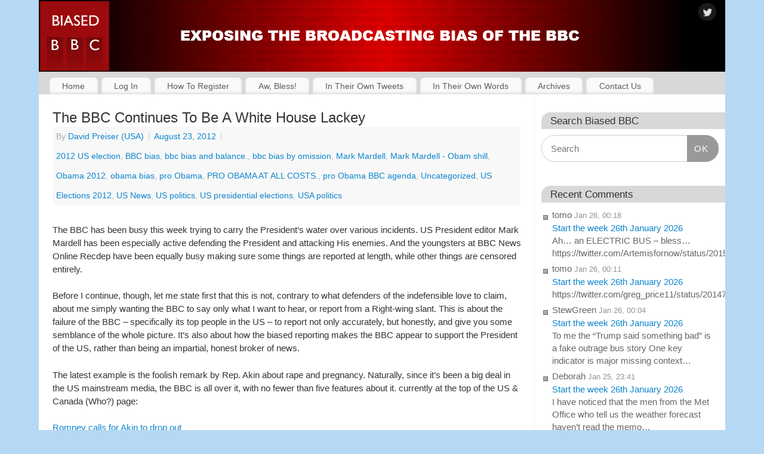

--- FILE ---
content_type: text/html; charset=UTF-8
request_url: https://biasedbbc.tv/blog/2012/08/23/bbc-continues-to-be-white-house-lackey/
body_size: 31598
content:
<!DOCTYPE html>
<html lang="en-US">
<head>
<meta http-equiv="Content-Type" content="text/html; charset=UTF-8" />
<meta name="viewport" content="width=device-width, user-scalable=yes, initial-scale=1.0, minimum-scale=1.0, maximum-scale=3.0">
<link rel="profile" href="http://gmpg.org/xfn/11" />
<link rel="pingback" href="https://biasedbbc.tv/xmlrpc.php" />
<title>The BBC Continues To Be A White House Lackey &#8211; Biased BBC</title>
<meta name='robots' content='max-image-preview:large' />
<link rel='dns-prefetch' href='//challenges.cloudflare.com' />
<link rel='dns-prefetch' href='//stats.wp.com' />
<link rel='dns-prefetch' href='//v0.wordpress.com' />
<link rel="alternate" type="application/rss+xml" title="Biased BBC &raquo; Feed" href="https://biasedbbc.tv/feed/" />
<link rel="alternate" type="application/rss+xml" title="Biased BBC &raquo; Comments Feed" href="https://biasedbbc.tv/comments/feed/" />
<link rel="alternate" type="application/rss+xml" title="Biased BBC &raquo; The BBC Continues To Be A White House Lackey Comments Feed" href="https://biasedbbc.tv/blog/2012/08/23/bbc-continues-to-be-white-house-lackey/feed/" />
<link rel="alternate" title="oEmbed (JSON)" type="application/json+oembed" href="https://biasedbbc.tv/wp-json/oembed/1.0/embed?url=https%3A%2F%2Fbiasedbbc.tv%2Fblog%2F2012%2F08%2F23%2Fbbc-continues-to-be-white-house-lackey%2F" />
<link rel="alternate" title="oEmbed (XML)" type="text/xml+oembed" href="https://biasedbbc.tv/wp-json/oembed/1.0/embed?url=https%3A%2F%2Fbiasedbbc.tv%2Fblog%2F2012%2F08%2F23%2Fbbc-continues-to-be-white-house-lackey%2F&#038;format=xml" />
<style id='wp-img-auto-sizes-contain-inline-css' type='text/css'>
img:is([sizes=auto i],[sizes^="auto," i]){contain-intrinsic-size:3000px 1500px}
/*# sourceURL=wp-img-auto-sizes-contain-inline-css */
</style>
<link rel='stylesheet' id='dashicons-css' href='https://biasedbbc.tv/wp-includes/css/dashicons.min.css?ver=8c474d27b7d839b3866e9273f62d68bc' type='text/css' media='all' />
<link rel='stylesheet' id='theme-my-login-css' href='https://biasedbbc.tv/wp-content/plugins/theme-my-login/theme-my-login.css?ver=6.4.16' type='text/css' media='all' />
<style id='wp-emoji-styles-inline-css' type='text/css'>

	img.wp-smiley, img.emoji {
		display: inline !important;
		border: none !important;
		box-shadow: none !important;
		height: 1em !important;
		width: 1em !important;
		margin: 0 0.07em !important;
		vertical-align: -0.1em !important;
		background: none !important;
		padding: 0 !important;
	}
/*# sourceURL=wp-emoji-styles-inline-css */
</style>
<style id='wp-block-library-inline-css' type='text/css'>
:root{--wp-block-synced-color:#7a00df;--wp-block-synced-color--rgb:122,0,223;--wp-bound-block-color:var(--wp-block-synced-color);--wp-editor-canvas-background:#ddd;--wp-admin-theme-color:#007cba;--wp-admin-theme-color--rgb:0,124,186;--wp-admin-theme-color-darker-10:#006ba1;--wp-admin-theme-color-darker-10--rgb:0,107,160.5;--wp-admin-theme-color-darker-20:#005a87;--wp-admin-theme-color-darker-20--rgb:0,90,135;--wp-admin-border-width-focus:2px}@media (min-resolution:192dpi){:root{--wp-admin-border-width-focus:1.5px}}.wp-element-button{cursor:pointer}:root .has-very-light-gray-background-color{background-color:#eee}:root .has-very-dark-gray-background-color{background-color:#313131}:root .has-very-light-gray-color{color:#eee}:root .has-very-dark-gray-color{color:#313131}:root .has-vivid-green-cyan-to-vivid-cyan-blue-gradient-background{background:linear-gradient(135deg,#00d084,#0693e3)}:root .has-purple-crush-gradient-background{background:linear-gradient(135deg,#34e2e4,#4721fb 50%,#ab1dfe)}:root .has-hazy-dawn-gradient-background{background:linear-gradient(135deg,#faaca8,#dad0ec)}:root .has-subdued-olive-gradient-background{background:linear-gradient(135deg,#fafae1,#67a671)}:root .has-atomic-cream-gradient-background{background:linear-gradient(135deg,#fdd79a,#004a59)}:root .has-nightshade-gradient-background{background:linear-gradient(135deg,#330968,#31cdcf)}:root .has-midnight-gradient-background{background:linear-gradient(135deg,#020381,#2874fc)}:root{--wp--preset--font-size--normal:16px;--wp--preset--font-size--huge:42px}.has-regular-font-size{font-size:1em}.has-larger-font-size{font-size:2.625em}.has-normal-font-size{font-size:var(--wp--preset--font-size--normal)}.has-huge-font-size{font-size:var(--wp--preset--font-size--huge)}.has-text-align-center{text-align:center}.has-text-align-left{text-align:left}.has-text-align-right{text-align:right}.has-fit-text{white-space:nowrap!important}#end-resizable-editor-section{display:none}.aligncenter{clear:both}.items-justified-left{justify-content:flex-start}.items-justified-center{justify-content:center}.items-justified-right{justify-content:flex-end}.items-justified-space-between{justify-content:space-between}.screen-reader-text{border:0;clip-path:inset(50%);height:1px;margin:-1px;overflow:hidden;padding:0;position:absolute;width:1px;word-wrap:normal!important}.screen-reader-text:focus{background-color:#ddd;clip-path:none;color:#444;display:block;font-size:1em;height:auto;left:5px;line-height:normal;padding:15px 23px 14px;text-decoration:none;top:5px;width:auto;z-index:100000}html :where(.has-border-color){border-style:solid}html :where([style*=border-top-color]){border-top-style:solid}html :where([style*=border-right-color]){border-right-style:solid}html :where([style*=border-bottom-color]){border-bottom-style:solid}html :where([style*=border-left-color]){border-left-style:solid}html :where([style*=border-width]){border-style:solid}html :where([style*=border-top-width]){border-top-style:solid}html :where([style*=border-right-width]){border-right-style:solid}html :where([style*=border-bottom-width]){border-bottom-style:solid}html :where([style*=border-left-width]){border-left-style:solid}html :where(img[class*=wp-image-]){height:auto;max-width:100%}:where(figure){margin:0 0 1em}html :where(.is-position-sticky){--wp-admin--admin-bar--position-offset:var(--wp-admin--admin-bar--height,0px)}@media screen and (max-width:600px){html :where(.is-position-sticky){--wp-admin--admin-bar--position-offset:0px}}

/*# sourceURL=wp-block-library-inline-css */
</style><style id='wp-block-group-inline-css' type='text/css'>
.wp-block-group{box-sizing:border-box}:where(.wp-block-group.wp-block-group-is-layout-constrained){position:relative}
/*# sourceURL=https://biasedbbc.tv/wp-includes/blocks/group/style.min.css */
</style>
<style id='global-styles-inline-css' type='text/css'>
:root{--wp--preset--aspect-ratio--square: 1;--wp--preset--aspect-ratio--4-3: 4/3;--wp--preset--aspect-ratio--3-4: 3/4;--wp--preset--aspect-ratio--3-2: 3/2;--wp--preset--aspect-ratio--2-3: 2/3;--wp--preset--aspect-ratio--16-9: 16/9;--wp--preset--aspect-ratio--9-16: 9/16;--wp--preset--color--black: #000000;--wp--preset--color--cyan-bluish-gray: #abb8c3;--wp--preset--color--white: #ffffff;--wp--preset--color--pale-pink: #f78da7;--wp--preset--color--vivid-red: #cf2e2e;--wp--preset--color--luminous-vivid-orange: #ff6900;--wp--preset--color--luminous-vivid-amber: #fcb900;--wp--preset--color--light-green-cyan: #7bdcb5;--wp--preset--color--vivid-green-cyan: #00d084;--wp--preset--color--pale-cyan-blue: #8ed1fc;--wp--preset--color--vivid-cyan-blue: #0693e3;--wp--preset--color--vivid-purple: #9b51e0;--wp--preset--gradient--vivid-cyan-blue-to-vivid-purple: linear-gradient(135deg,rgb(6,147,227) 0%,rgb(155,81,224) 100%);--wp--preset--gradient--light-green-cyan-to-vivid-green-cyan: linear-gradient(135deg,rgb(122,220,180) 0%,rgb(0,208,130) 100%);--wp--preset--gradient--luminous-vivid-amber-to-luminous-vivid-orange: linear-gradient(135deg,rgb(252,185,0) 0%,rgb(255,105,0) 100%);--wp--preset--gradient--luminous-vivid-orange-to-vivid-red: linear-gradient(135deg,rgb(255,105,0) 0%,rgb(207,46,46) 100%);--wp--preset--gradient--very-light-gray-to-cyan-bluish-gray: linear-gradient(135deg,rgb(238,238,238) 0%,rgb(169,184,195) 100%);--wp--preset--gradient--cool-to-warm-spectrum: linear-gradient(135deg,rgb(74,234,220) 0%,rgb(151,120,209) 20%,rgb(207,42,186) 40%,rgb(238,44,130) 60%,rgb(251,105,98) 80%,rgb(254,248,76) 100%);--wp--preset--gradient--blush-light-purple: linear-gradient(135deg,rgb(255,206,236) 0%,rgb(152,150,240) 100%);--wp--preset--gradient--blush-bordeaux: linear-gradient(135deg,rgb(254,205,165) 0%,rgb(254,45,45) 50%,rgb(107,0,62) 100%);--wp--preset--gradient--luminous-dusk: linear-gradient(135deg,rgb(255,203,112) 0%,rgb(199,81,192) 50%,rgb(65,88,208) 100%);--wp--preset--gradient--pale-ocean: linear-gradient(135deg,rgb(255,245,203) 0%,rgb(182,227,212) 50%,rgb(51,167,181) 100%);--wp--preset--gradient--electric-grass: linear-gradient(135deg,rgb(202,248,128) 0%,rgb(113,206,126) 100%);--wp--preset--gradient--midnight: linear-gradient(135deg,rgb(2,3,129) 0%,rgb(40,116,252) 100%);--wp--preset--font-size--small: 13px;--wp--preset--font-size--medium: 20px;--wp--preset--font-size--large: 36px;--wp--preset--font-size--x-large: 42px;--wp--preset--spacing--20: 0.44rem;--wp--preset--spacing--30: 0.67rem;--wp--preset--spacing--40: 1rem;--wp--preset--spacing--50: 1.5rem;--wp--preset--spacing--60: 2.25rem;--wp--preset--spacing--70: 3.38rem;--wp--preset--spacing--80: 5.06rem;--wp--preset--shadow--natural: 6px 6px 9px rgba(0, 0, 0, 0.2);--wp--preset--shadow--deep: 12px 12px 50px rgba(0, 0, 0, 0.4);--wp--preset--shadow--sharp: 6px 6px 0px rgba(0, 0, 0, 0.2);--wp--preset--shadow--outlined: 6px 6px 0px -3px rgb(255, 255, 255), 6px 6px rgb(0, 0, 0);--wp--preset--shadow--crisp: 6px 6px 0px rgb(0, 0, 0);}:where(.is-layout-flex){gap: 0.5em;}:where(.is-layout-grid){gap: 0.5em;}body .is-layout-flex{display: flex;}.is-layout-flex{flex-wrap: wrap;align-items: center;}.is-layout-flex > :is(*, div){margin: 0;}body .is-layout-grid{display: grid;}.is-layout-grid > :is(*, div){margin: 0;}:where(.wp-block-columns.is-layout-flex){gap: 2em;}:where(.wp-block-columns.is-layout-grid){gap: 2em;}:where(.wp-block-post-template.is-layout-flex){gap: 1.25em;}:where(.wp-block-post-template.is-layout-grid){gap: 1.25em;}.has-black-color{color: var(--wp--preset--color--black) !important;}.has-cyan-bluish-gray-color{color: var(--wp--preset--color--cyan-bluish-gray) !important;}.has-white-color{color: var(--wp--preset--color--white) !important;}.has-pale-pink-color{color: var(--wp--preset--color--pale-pink) !important;}.has-vivid-red-color{color: var(--wp--preset--color--vivid-red) !important;}.has-luminous-vivid-orange-color{color: var(--wp--preset--color--luminous-vivid-orange) !important;}.has-luminous-vivid-amber-color{color: var(--wp--preset--color--luminous-vivid-amber) !important;}.has-light-green-cyan-color{color: var(--wp--preset--color--light-green-cyan) !important;}.has-vivid-green-cyan-color{color: var(--wp--preset--color--vivid-green-cyan) !important;}.has-pale-cyan-blue-color{color: var(--wp--preset--color--pale-cyan-blue) !important;}.has-vivid-cyan-blue-color{color: var(--wp--preset--color--vivid-cyan-blue) !important;}.has-vivid-purple-color{color: var(--wp--preset--color--vivid-purple) !important;}.has-black-background-color{background-color: var(--wp--preset--color--black) !important;}.has-cyan-bluish-gray-background-color{background-color: var(--wp--preset--color--cyan-bluish-gray) !important;}.has-white-background-color{background-color: var(--wp--preset--color--white) !important;}.has-pale-pink-background-color{background-color: var(--wp--preset--color--pale-pink) !important;}.has-vivid-red-background-color{background-color: var(--wp--preset--color--vivid-red) !important;}.has-luminous-vivid-orange-background-color{background-color: var(--wp--preset--color--luminous-vivid-orange) !important;}.has-luminous-vivid-amber-background-color{background-color: var(--wp--preset--color--luminous-vivid-amber) !important;}.has-light-green-cyan-background-color{background-color: var(--wp--preset--color--light-green-cyan) !important;}.has-vivid-green-cyan-background-color{background-color: var(--wp--preset--color--vivid-green-cyan) !important;}.has-pale-cyan-blue-background-color{background-color: var(--wp--preset--color--pale-cyan-blue) !important;}.has-vivid-cyan-blue-background-color{background-color: var(--wp--preset--color--vivid-cyan-blue) !important;}.has-vivid-purple-background-color{background-color: var(--wp--preset--color--vivid-purple) !important;}.has-black-border-color{border-color: var(--wp--preset--color--black) !important;}.has-cyan-bluish-gray-border-color{border-color: var(--wp--preset--color--cyan-bluish-gray) !important;}.has-white-border-color{border-color: var(--wp--preset--color--white) !important;}.has-pale-pink-border-color{border-color: var(--wp--preset--color--pale-pink) !important;}.has-vivid-red-border-color{border-color: var(--wp--preset--color--vivid-red) !important;}.has-luminous-vivid-orange-border-color{border-color: var(--wp--preset--color--luminous-vivid-orange) !important;}.has-luminous-vivid-amber-border-color{border-color: var(--wp--preset--color--luminous-vivid-amber) !important;}.has-light-green-cyan-border-color{border-color: var(--wp--preset--color--light-green-cyan) !important;}.has-vivid-green-cyan-border-color{border-color: var(--wp--preset--color--vivid-green-cyan) !important;}.has-pale-cyan-blue-border-color{border-color: var(--wp--preset--color--pale-cyan-blue) !important;}.has-vivid-cyan-blue-border-color{border-color: var(--wp--preset--color--vivid-cyan-blue) !important;}.has-vivid-purple-border-color{border-color: var(--wp--preset--color--vivid-purple) !important;}.has-vivid-cyan-blue-to-vivid-purple-gradient-background{background: var(--wp--preset--gradient--vivid-cyan-blue-to-vivid-purple) !important;}.has-light-green-cyan-to-vivid-green-cyan-gradient-background{background: var(--wp--preset--gradient--light-green-cyan-to-vivid-green-cyan) !important;}.has-luminous-vivid-amber-to-luminous-vivid-orange-gradient-background{background: var(--wp--preset--gradient--luminous-vivid-amber-to-luminous-vivid-orange) !important;}.has-luminous-vivid-orange-to-vivid-red-gradient-background{background: var(--wp--preset--gradient--luminous-vivid-orange-to-vivid-red) !important;}.has-very-light-gray-to-cyan-bluish-gray-gradient-background{background: var(--wp--preset--gradient--very-light-gray-to-cyan-bluish-gray) !important;}.has-cool-to-warm-spectrum-gradient-background{background: var(--wp--preset--gradient--cool-to-warm-spectrum) !important;}.has-blush-light-purple-gradient-background{background: var(--wp--preset--gradient--blush-light-purple) !important;}.has-blush-bordeaux-gradient-background{background: var(--wp--preset--gradient--blush-bordeaux) !important;}.has-luminous-dusk-gradient-background{background: var(--wp--preset--gradient--luminous-dusk) !important;}.has-pale-ocean-gradient-background{background: var(--wp--preset--gradient--pale-ocean) !important;}.has-electric-grass-gradient-background{background: var(--wp--preset--gradient--electric-grass) !important;}.has-midnight-gradient-background{background: var(--wp--preset--gradient--midnight) !important;}.has-small-font-size{font-size: var(--wp--preset--font-size--small) !important;}.has-medium-font-size{font-size: var(--wp--preset--font-size--medium) !important;}.has-large-font-size{font-size: var(--wp--preset--font-size--large) !important;}.has-x-large-font-size{font-size: var(--wp--preset--font-size--x-large) !important;}
/*# sourceURL=global-styles-inline-css */
</style>

<style id='classic-theme-styles-inline-css' type='text/css'>
/*! This file is auto-generated */
.wp-block-button__link{color:#fff;background-color:#32373c;border-radius:9999px;box-shadow:none;text-decoration:none;padding:calc(.667em + 2px) calc(1.333em + 2px);font-size:1.125em}.wp-block-file__button{background:#32373c;color:#fff;text-decoration:none}
/*# sourceURL=/wp-includes/css/classic-themes.min.css */
</style>
<link rel='stylesheet' id='better-recent-comments-css' href='https://biasedbbc.tv/wp-content/plugins/better-recent-comments/assets/css/better-recent-comments.min.css?ver=8c474d27b7d839b3866e9273f62d68bc' type='text/css' media='all' />
<link rel='stylesheet' id='contact-form-7-css' href='https://biasedbbc.tv/wp-content/plugins/contact-form-7/includes/css/styles.css?ver=6.1.4' type='text/css' media='all' />
<link rel='stylesheet' id='stcr-font-awesome-css' href='https://biasedbbc.tv/wp-content/plugins/subscribe-to-comments-reloaded/includes/css/font-awesome.min.css?ver=8c474d27b7d839b3866e9273f62d68bc' type='text/css' media='all' />
<link rel='stylesheet' id='stcr-style-css' href='https://biasedbbc.tv/wp-content/plugins/subscribe-to-comments-reloaded/includes/css/stcr-style.css?ver=8c474d27b7d839b3866e9273f62d68bc' type='text/css' media='all' />
<link rel='stylesheet' id='wp-polls-css' href='https://biasedbbc.tv/wp-content/plugins/wp-polls/polls-css.css?ver=2.77.3' type='text/css' media='all' />
<style id='wp-polls-inline-css' type='text/css'>
.wp-polls .pollbar {
	margin: 1px;
	font-size: 6px;
	line-height: 8px;
	height: 8px;
	background-image: url('https://biasedbbc.tv/wp-content/plugins/wp-polls/images/default/pollbg.gif');
	border: 1px solid #c8c8c8;
}

/*# sourceURL=wp-polls-inline-css */
</style>
<link rel='stylesheet' id='mantra-style-css' href='https://biasedbbc.tv/wp-content/themes/mantra/style.css?ver=3.3.3' type='text/css' media='all' />
<style id='mantra-style-inline-css' type='text/css'>
 #wrapper { max-width: 1150px; } #content { width: 100%; max-width:830px; max-width: calc( 100% - 320px ); } #primary, #secondary { width:320px; } #primary .widget-title, #secondary .widget-title { margin-right: -2em; text-align: left; } html { font-size:15px; line-height:1; } #primary { background-color:#FFFFFF} #secondary { background-color:#FFFFFF} body, input, textarea {font-family:Calibri, Arian, sans-serif; } .nocomments, .nocomments2 {display:none;} .comments-link span { display:none;} #content h1.entry-title, #content h2.entry-title { font-size:24px; } #header-container > div { margin-top:20px; } #header-container > div { margin-left:40px; } body { background-color:#b5d9f4 !important; } #header { background-color:#d8d8d8; } #footer { background-color:#0D85CC; } #footer2 { background-color:#171717; } #site-title span a { color:#333333; } #site-description { color:#999999; } #content, .column-text, #front-text3, #front-text4 { color:#333333 ;} .widget-area a:link, .widget-area a:visited, a:link, a:visited ,#searchform #s:hover, #container #s:hover, #access a:hover, #wp-calendar tbody td a, #site-info a, #site-copyright a, #access li:hover > a, #access ul ul:hover > a { color:#0D85CC; } a:hover, .entry-meta a:hover, .entry-utility a:hover, .widget-area a:hover { color:#cf092e; } #content .entry-title a, #content .entry-title, #content h1, #content h2, #content h3, #content h4, #content h5, #content h6 { color:#333333; } #content .entry-title a:hover { color:#cf092e; } .widget-title { background-color:#d8d8d8; } .widget-title { color:#333333; } #footer-widget-area .widget-title { color:#b5d9f4; } #footer-widget-area a { color:#333333; } #footer-widget-area a:hover { color:#b5d9f4; } body .wp-caption { background-image:url(https://biasedbbc.tv/wp-content/themes/mantra/resources/images/pins/Pin2.png); } .widget-area ul ul li { background-image: url(https://biasedbbc.tv/wp-content/themes/mantra/resources/images/bullets/square_dark.png); background-position: left calc(2em / 2 - 4px); } .entry-content p:not(:last-child), .entry-content ul, .entry-summary ul, .entry-content ol, .entry-summary ol { margin-bottom:1.5em;} .entry-meta .entry-time { display:none; } #branding { height:120px ;} 
/* temporary fix to Mantra 3.2.0 comments - paragraphs not showing */ .commentlist p { margin-bottom: 1.5em; } /* Remove top blue margin */ #wrapper { padding: 0; } /* Remove mobile margin from banner to nav */ @media only screen and (max-width: 800px) { a#nav-toggle { margin-top: 0px; } } /* Remove 10px top margin from socials icons in banner */ #header-container > div#sheader { top: 0; } /* General theme styling introduced after Mantra 3 update */ /* Body padding */ #content { padding: 1.5em; } @media screen and (max-width: 960px) { #content { padding: 0.75em !important; } } /* Sticky articles have more padding & a border for some reason - remove */ article.sticky { padding: 0em; border: none; } /* Sidebar padding */ #primary, #secondary { padding: 2em 0.75em; } /* Increase body text line height - Mantra line height seems to be ignored unless 2em or greater for some reason */ #content { line-height: 1.5em; } /* Header font sizes are all messed up in Mantra 3.0.4. Set sizes based on post title font size (h2) of 24px, and matching sizes seen in TinyMCE */ .entry-content h1 { font-size: 32px; } .entry-content h2 { font-size: 24px; } .entry-content h3 { font-size: 18px; } .entry-content h4 { font-size: 16px; } .entry-content h5 { font-size: 13px; } .entry-content h6 { font-size: 10px; } /* Decrease line height in sidebar */ .widget-area ul ul li { line-height: 1.4em; } /* Reduce the left/right padding on main menu tabs */ /* #access a { padding: 0.5em 0.9em; } */ /* End of General theme styling */ /* Search box styling */ .widget_search .searchsubmit { background: #999; } /* Contact Form 7 */ /* Make Contact Form fields 80% width */ .wpcf7 input[type="text"], .wpcf7 input[type="email"], .wpcf7 textarea { width: 80%; } /* End of Contact Form 7 */ /* Decent Comments */ /* Add space between Decent Comments author and date */ .decent-comments .comment .comment-author { font-weight: bold; } /* Make Decent Comments comment snippet italic */ .decent-comments .comment .comment-excerpt { font-style: italic; } /* Add a space after comment author */ .decent-comments .comment-author:after { content: "\00a0"; } /* Set comment author to be bold/non-italic */ .comment-author cite { color: #000; font-style: normal; font-weight: bold; } /* Adjust font style/size */ .decent-comments .comment { font-size: 14px; } /* End of Decent Comments */ /* Better Recent Comments */ #better-recent-comments { .recent-comment { font-size: 14px; word-break: break-word; padding-bottom: 10px; } .comment-excerpt { font-style: italic; } .comment-author-link { font-weight: bold; } } /* End of Better Recent Comments */ /* Fix link colours. Theme settings seem to be ignored here */ .navigation a:link, .navigation a:visited, .navigation a:active, #comments .reply a.comment-reply-link, #comments .reply a { color: #0D85CC; } .navigation a:hover, #comments .reply a.comment-reply-link:hover, #comments .reply a:hover { color: #CF092E; } /* Make continue Reading link a bit less prominent */ .continue-reading-link { font-weight: normal; } /* Disable Google reCaptcha v3 badge */ .grecaptcha-badge { visibility: hidden; } /* Subscribe To Comments Reloaded */ #respond label { font-size: inherit !important; }
/*# sourceURL=mantra-style-inline-css */
</style>
<link rel='stylesheet' id='mantra-child-css' href='https://biasedbbc.tv/wp-content/themes/mantra-child/style.css?ver=8c474d27b7d839b3866e9273f62d68bc' type='text/css' media='all' />
<link rel='stylesheet' id='mantra-mobile-css' href='https://biasedbbc.tv/wp-content/themes/mantra/resources/css/style-mobile.css?ver=3.3.3' type='text/css' media='all' />
<script type="text/javascript" src="https://biasedbbc.tv/wp-includes/js/jquery/jquery.min.js?ver=3.7.1" id="jquery-core-js"></script>
<script type="text/javascript" src="https://biasedbbc.tv/wp-includes/js/jquery/jquery-migrate.min.js?ver=3.4.1" id="jquery-migrate-js"></script>
<script type="text/javascript" src="https://biasedbbc.tv/wp-content/plugins/wordpress-comment-images/js/comment-images.js?ver=1.4" id="comment-images-js"></script>
<script type="text/javascript" src="https://biasedbbc.tv/wp-content/plugins/theme-my-login/modules/themed-profiles/themed-profiles.js?ver=8c474d27b7d839b3866e9273f62d68bc" id="tml-themed-profiles-js"></script>
<script type="text/javascript" id="mantra-frontend-js-extra">
/* <![CDATA[ */
var mantra_options = {"responsive":"1","image_class":"imageSeven","equalize_sidebars":"1"};
//# sourceURL=mantra-frontend-js-extra
/* ]]> */
</script>
<script type="text/javascript" src="https://biasedbbc.tv/wp-content/themes/mantra/resources/js/frontend.js?ver=3.3.3" id="mantra-frontend-js"></script>
<link rel="https://api.w.org/" href="https://biasedbbc.tv/wp-json/" /><link rel="alternate" title="JSON" type="application/json" href="https://biasedbbc.tv/wp-json/wp/v2/posts/10636" /><link rel="EditURI" type="application/rsd+xml" title="RSD" href="https://biasedbbc.tv/xmlrpc.php?rsd" />

<link rel="canonical" href="https://biasedbbc.tv/blog/2012/08/23/bbc-continues-to-be-white-house-lackey/" />
<link rel='shortlink' href='https://wp.me/pe6Ngw-2Ly' />
<link type="text/css" rel="stylesheet" href="https://biasedbbc.tv/wp-content/plugins/comments-likes/comments-likes.css" />
<script type="text/javascript" src="https://biasedbbc.tv/wp-content/plugins/comments-likes/js/comments-likes.js"></script>
<!-- HFCM by 99 Robots - Snippet # 2: Favicons -->
<link rel="apple-touch-icon" sizes="180x180" href="/apple-touch-icon.png">
<link rel="icon" type="image/png" href="/favicon-32x32.png" sizes="32x32">
<link rel="icon" type="image/png" href="/favicon-16x16.png" sizes="16x16">
<link rel="manifest" href="/manifest.json">
<link rel="mask-icon" href="/safari-pinned-tab.svg" color="#5bbad5">
<meta name="theme-color" content="#ffffff">
<!-- /end HFCM by 99 Robots -->
	<style>img#wpstats{display:none}</style>
		<!--[if lte IE 8]> <style type="text/css" media="screen"> #access ul li, .edit-link a , #footer-widget-area .widget-title, .entry-meta,.entry-meta .comments-link, .short-button-light, .short-button-dark ,.short-button-color ,blockquote { position:relative; behavior: url(https://biasedbbc.tv/wp-content/themes/mantra/resources/js/PIE/PIE.php); } #access ul ul { -pie-box-shadow:0px 5px 5px #999; } #access ul li.current_page_item, #access ul li.current-menu-item , #access ul li ,#access ul ul ,#access ul ul li, .commentlist li.comment ,.commentlist .avatar, .nivo-caption, .theme-default .nivoSlider { behavior: url(https://biasedbbc.tv/wp-content/themes/mantra/resources/js/PIE/PIE.php); } </style> <![endif]-->
<!-- Jetpack Open Graph Tags -->
<meta property="og:type" content="article" />
<meta property="og:title" content="The BBC Continues To Be A White House Lackey" />
<meta property="og:url" content="https://biasedbbc.tv/blog/2012/08/23/bbc-continues-to-be-white-house-lackey/" />
<meta property="og:description" content="The BBC has been busy this week trying to carry the President&#8217;s water over various incidents. US President editor Mark Mardell has been especially active defending the President and attacking…" />
<meta property="article:published_time" content="2012-08-23T15:44:40+00:00" />
<meta property="article:modified_time" content="2012-08-23T16:45:23+00:00" />
<meta property="og:site_name" content="Biased BBC" />
<meta property="og:image" content="https://s0.wp.com/i/blank.jpg" />
<meta property="og:image:width" content="200" />
<meta property="og:image:height" content="200" />
<meta property="og:image:alt" content="" />
<meta property="og:locale" content="en_US" />
<meta name="twitter:text:title" content="The BBC Continues To Be A White House Lackey" />
<meta name="twitter:card" content="summary" />

<!-- End Jetpack Open Graph Tags -->
<!--[if lt IE 9]>
	<script>
	document.createElement('header');
	document.createElement('nav');
	document.createElement('section');
	document.createElement('article');
	document.createElement('aside');
	document.createElement('footer');
	document.createElement('hgroup');
	</script>
	<![endif]--> </head>
<body class="wp-singular post-template-default single single-post postid-10636 single-format-standard wp-theme-mantra wp-child-theme-mantra-child mantra-image-seven mantra-caption-light mantra-hratio-1 mantra-sidebar-right mantra-menu-left">
	    <div id="toTop"><i class="crycon-back2top"></i> </div>
		
<div id="wrapper" class="hfeed">


<header id="header">

		<div id="masthead">

			<div id="branding" role="banner" >

				
			<picture>
				<source media="(max-width: 480px)" srcset="/wp-content/banner-images/banner-480x120-1.png">
				<source media="(max-width: 800px)" srcset="/wp-content/banner-images/banner-800x140.png">
				<source media="(max-width: 900px)" srcset="/wp-content/banner-images/banner-900x120.png">
				<source media="(max-width: 1000px)" srcset="/wp-content/banner-images/banner-1000x120.png">
				<source srcset="/wp-content/banner-images/banner-1150x120.png">
				<img id="bg_image" alt="Biased BBC" src="https://biasedbbc.tv/wp-content/uploads/2016/09/bBBC-Website-Header-1150-x-120-110916-B.png">
			</picture>
			
	<div id="header-container">
	
				<a href="https://biasedbbc.tv/" id="linky"></a>
				<div class="socials" id="sheader">
	
			<a target="_blank" rel="nofollow" href="https://twitter.com/BiasedBBCblog" class="socialicons social-Twitter" title="Twitter">
				<img alt="Twitter" src="https://biasedbbc.tv/wp-content/themes/mantra/resources/images/socials/Twitter.png" />
			</a>
            	</div>
		</div> <!-- #header-container -->
					<div style="clear:both;"></div>

			</div><!-- #branding -->

            <a id="nav-toggle"><span>&nbsp; Menu</span></a>
			<nav id="access" class="jssafe" role="navigation">

					<div class="skip-link screen-reader-text"><a href="#content" title="Skip to content">Skip to content</a></div>
	<div class="menu"><ul id="prime_nav" class="menu"><li id="menu-item-34360" class="menu-item menu-item-type-custom menu-item-object-custom menu-item-home menu-item-34360"><a href="https://biasedbbc.tv/">Home</a></li>
<li id="menu-item-34403" class="menu-item menu-item-type-post_type menu-item-object-page menu-item-34403"><a href="https://biasedbbc.tv/login/">Log In</a></li>
<li id="menu-item-34526" class="menu-item menu-item-type-post_type menu-item-object-page menu-item-34526"><a href="https://biasedbbc.tv/how-to-register-to-post-comments/">How To Register</a></li>
<li id="menu-item-34361" class="menu-item menu-item-type-post_type menu-item-object-page menu-item-34361"><a href="https://biasedbbc.tv/aw-bless/">Aw, Bless!</a></li>
<li id="menu-item-34363" class="menu-item menu-item-type-post_type menu-item-object-page menu-item-34363"><a href="https://biasedbbc.tv/in-their-own-tweets/">In Their Own Tweets</a></li>
<li id="menu-item-34364" class="menu-item menu-item-type-post_type menu-item-object-page menu-item-34364"><a href="https://biasedbbc.tv/quotes-of-shame/">In Their Own Words</a></li>
<li id="menu-item-34544" class="menu-item menu-item-type-post_type menu-item-object-page menu-item-34544"><a href="https://biasedbbc.tv/archives/">Archives</a></li>
<li id="menu-item-52108" class="menu-item menu-item-type-post_type menu-item-object-page menu-item-52108"><a href="https://biasedbbc.tv/contact/">Contact Us</a></li>
</ul></div>
			</nav><!-- #access -->

		</div><!-- #masthead -->

	<div style="clear:both;"> </div>

</header><!-- #header -->
<div id="main" class="main">
	<div  id="forbottom" >
		
		<div style="clear:both;"> </div>

		
		<section id="container">
			<div id="content" role="main">

			

				<div id="nav-above" class="navigation">
					<div class="nav-previous"><a href="https://biasedbbc.tv/blog/2012/08/23/student-digs-and-bbc-ringer/" rel="prev"><span class="meta-nav">&laquo;</span> STUDENT DIGS AND A BBC RINGER</a></div>
					<div class="nav-next"><a href="https://biasedbbc.tv/blog/2012/08/23/why-greek-bail-out-has-worked-2011/" rel="next">Why the Greek bail-out has worked 2011 <span class="meta-nav">&raquo;</span></a></div>
				</div><!-- #nav-above -->

				<article id="post-10636" class="post-10636 post type-post status-publish format-standard hentry category-2012-us-election category-bbc-bias category-bbc-bias-and-balance category-bbc-bias-by-omission category-mark-mardell category-mark-mardell-obam-shill category-obama-2012 category-obama-bias category-pro-obama category-pro-obama-at-all-costs category-pro-obama-bbc-agenda category-uncategorized category-us-elections-2012 category-us-news category-us-politics category-us-presidential-elections category-usa-politics">
					<h1 class="entry-title">The BBC Continues To Be A White House Lackey</h1>
										<div class="entry-meta">
						 <span class="author vcard" > By  <a class="url fn n" rel="author" href="https://biasedbbc.tv/blog/author/david-preiser-usa/" title="View all posts by David Preiser (USA)">David Preiser (USA)</a> <span class="bl_sep">|</span></span>  <time class="onDate date published" datetime="2012-08-23T16:44:40+01:00"> <a href="https://biasedbbc.tv/blog/2012/08/23/bbc-continues-to-be-white-house-lackey/" title="4:44 pm" rel="bookmark"><span class="entry-date">August 23, 2012</span> <span class="entry-time"> - 4:44 pm</span></a> </time><span class="bl_sep">|</span><time class="updated"  datetime="2012-08-23T17:45:23+01:00">August 23, 2012</time> <span class="bl_categ"> <a href="https://biasedbbc.tv/blog/category/2012-us-election/" rel="tag">2012 US election</a>, <a href="https://biasedbbc.tv/blog/category/bbc-bias/" rel="tag">BBC bias</a>, <a href="https://biasedbbc.tv/blog/category/bbc-bias-and-balance/" rel="tag">bbc bias and balance.</a>, <a href="https://biasedbbc.tv/blog/category/bbc-bias-by-omission/" rel="tag">bbc bias by omission</a>, <a href="https://biasedbbc.tv/blog/category/mark-mardell/" rel="tag">Mark Mardell</a>, <a href="https://biasedbbc.tv/blog/category/mark-mardell-obam-shill/" rel="tag">Mark Mardell - Obam shill</a>, <a href="https://biasedbbc.tv/blog/category/obama-2012/" rel="tag">Obama 2012</a>, <a href="https://biasedbbc.tv/blog/category/obama-bias/" rel="tag">obama bias</a>, <a href="https://biasedbbc.tv/blog/category/pro-obama/" rel="tag">pro Obama</a>, <a href="https://biasedbbc.tv/blog/category/pro-obama-at-all-costs/" rel="tag">PRO OBAMA AT ALL COSTS.</a>, <a href="https://biasedbbc.tv/blog/category/pro-obama-bbc-agenda/" rel="tag">pro Obama BBC agenda</a>, <a href="https://biasedbbc.tv/blog/category/uncategorized/" rel="tag">Uncategorized</a>, <a href="https://biasedbbc.tv/blog/category/us-elections-2012/" rel="tag">US Elections 2012</a>, <a href="https://biasedbbc.tv/blog/category/us-news/" rel="tag">US News</a>, <a href="https://biasedbbc.tv/blog/category/us-politics/" rel="tag">US politics</a>, <a href="https://biasedbbc.tv/blog/category/us-presidential-elections/" rel="tag">US presidential elections</a>, <a href="https://biasedbbc.tv/blog/category/usa-politics/" rel="tag">USA politics</a> </span>  					</div><!-- .entry-meta -->

					<div class="entry-content">
						<p>The BBC has been busy this week trying to carry the President&#8217;s water over various incidents. US President editor Mark Mardell has been especially active defending the President and attacking His enemies. And the youngsters at BBC News Online Recdep have been equally busy making sure some things are reported at length, while other things are censored entirely.</p>
<p>Before I continue, though, let me state first that this is not, contrary to what defenders of the indefensible love to claim, about me simply wanting the BBC to say only what I want to hear, or report from a Right-wing slant. This is about the failure of the BBC &#8211; specifically its top people in the US &#8211; to report not only accurately, but honestly, and give you some semblance of the whole picture. It&#8217;s also about how the biased reporting makes the BBC appear to support the President of the US, rather than being an impartial, honest broker of news.</p>
<p>The latest example is the foolish remark by Rep. Akin about rape and pregnancy. Naturally, since it&#8217;s been a big deal in the US mainstream media, the BBC is all over it, with no fewer than five features about it. currently at the top of the US &amp; Canada (Who?) page:</p>
<p><a href="http://www.bbc.co.uk/news/world-us-canada-19339362" target="_blank">Romney calls for Akin to drop out</a></p>
<p><a href="http://www.bbc.co.uk/news/world-us-canada-19339960" target="_blank">Mardell: Obama&#8217;s opportunity</a></p>
<p><a href="http://www.bbc.co.uk/news/world-us-canada-19341112" target="_blank">Missouri residents on row</a></p>
<p><a href="http://www.bbc.co.uk/news/world-us-canada-19347180" target="_blank">Todd Akin: &#8220;I was medically wrong&#8221;</a></p>
<p><a href="http://www.bbc.co.uk/news/world-us-canada-19328721" target="_blank">Akin&#8217;s apology ad</a></p>
<p>(There have probably been at least two more news briefs going up since I&#8217;ve been trying to put this together while the site goes up and down). Contrast this with the amount of BBC coverage of two other big recent election stories. The President&#8217;s &#8220;You didn&#8217;t build that&#8221; statement (I hesitate to call it a gaffe, because He meant it) was censored entirely by the BBC, except for a single brief mention of it in one Mardell blogpost. Yes, Mardell was defending the remark, trying to explain the context.  The other big story, one which has been all over the news was even brought up in the recent surprise Presidential press conference (more on this later), was the falsehood put out by a Democrat Super-PAC that Romney was directly responsible for a woman dying of cancer. The BBC has censored that completely.</p>
<p>These issues harm the President, make Him look bad. So the BBC isn&#8217;t interested in covering any of it. Yet this story about one Republican candidate for Senate &#8211; not even about Romney, not even connected to his campaign, mind &#8211; is a top priority for them. Even Katty Kay got into the game by tweeting that Missouri was an important State for Romney. It continues to be the biggest target for the Democrats this week, but that ought not make it a top news priority. Or do political targets dictate newsgathering now?</p>
<p>Back in January, <a href="http://www.bbc.co.uk/news/world-us-canada-16497647" target="_blank">Mardell managed to defend</a>, sort of, Romney for his quip about how he loved to fire people. Actually, he didn&#8217;t defend Romney at all. Rather, he said that it was wrong to call the statement a &#8220;gaffe&#8221;, because it was really just clumsy and wrong for Romney to say it. Actually, it&#8217;s not really a defense at all, just the pretense of one.</p>
<p>A couple of days ago, VP Biden told an audience of African-Americans &#8211; descendants of slaves &#8211; that Romney and Ryan wanted &#8220;to put y&#8217;all back in chains&#8221;. <a href="http://www.bbc.co.uk/news/world-us-canada-19275484" target="_blank">Mardell defended him</a>. In fact, he starts out by seeming to call any criticism of Biden over this remark &#8220;mud-slinging&#8221;. He curiously said that the mainstream media played down why the remark caused an uproar &#8211; the slavery reference &#8211; which is a joke. Everyone knows why it was a bad thing to say, which is why the media went into overdrive to protect Biden from the backlash. What&#8217;s much worse, though, is that Mardell had the nerve to suggest that Biden said it &#8220;perhaps inadvertently&#8221;. No, that&#8217;s simply not credible. Of course Biden knew exactly what he was saying, hence the pandering &#8220;y&#8217;all&#8221; thrown into the mix. Otherwise, Mardell is suggesting that Biden is as dim and unqualified to be VP as he thinks Sarah Palin is. I don&#8217;t believe that for a moment. Mardell here is basically telling himself &#8211; and you &#8211; a little white lie.</p>
<p>The defense continues. Suddenly people who saw this as race-baiting and wrong are, according to Mardell, &#8220;too sensitive&#8221;. Apparently the BBC&#8217;s top man in the US is unconcerned that people like <a href="http://www.newser.com/story/152155/obama-2008-co-chair-hits-trail-for-mitt.html" target="_blank">Artur Davis</a> (the co-chair of the President&#8217;s 2008 election campaign) and <a href="http://wtvr.com/2012/08/16/doug-wilder-on-joe-biden/" target="_blank">Doug Wilder</a> (Democrat former Governor of Virginia) <a href="http://pjmedia.com/tatler/2012/08/15/videos-black-leaders-say-bidens-chains-comment-was-insulting-to-blacks-and-all-americans/" target="_blank">found Biden&#8217;s remarks to be deliberate, and offensive</a>. The BBC wouldn&#8217;t dare suggest that the <a href="http://georgiatipsheet.com/2012/08/15/black-ga-goper-invites-biden-sweet-tea-summit/" target="_blank">Black Coalition of Georgia Republicans</a> are too sensitive to racial issues, would they? What Mardell really means is that white Republicans are making a mountain out of a molehill. He&#8217;s thus dismissing the objections of black people out of hand. And it&#8217;s not like he has no idea these people exist.</p>
<p>Actually, Biden&#8217;s dopey utterings have gotten worse. He opened his remarks in Virginia by saying that the Dems can &#8220;win in North Carolina&#8221;, and last week <a href="http://www.weeklystandard.com/blogs/biden-folks-wheres-it-written-we-cant-lead-world-20th-century_650017.html">asked at a campaign stop</a>, “&#8217;Folks, where&#8217;s it written we cannot lead the world in the 20th Century in making automobiles?&#8217;  Imagine if Sarah Palin had said such a thing. The BBC would have been all over it: Beeboids tweeting ecstatically, two separate online articles, plus a Mardell blogpost. But when Biden does it….nada.</p>
<p>It’s actually worse than you think. Biden’s idiocy has gotten so bad that his staff is actively <a href="http://www.politico.com/news/stories/0812/79776_Page2.html">trying to censor press pool reports</a> and keep reporters from getting too close. This is from Politico, ladies and gentlemen, a favorite read and retweet source for both Katty Kay and Mark Mardell. They know all about this, but don’t want you to know. No, it’s much more important to whip up hysteria over Rep. Akin’s terrible remark about rape and pregnancy.</p>
<p>Let me repeat: I don’t want the BBC to report negatively about Biden, while supporting or sweeping Akin under the rug. I want them to report both accurately and honestly, without trying to defend one or the other. Explaining the potential damage or why one or the other is controversial is fine, but that’s not what you’re getting from the BBC, is it?</p>
<p>Speaking of difficulties with the press, people here may remember three weeks ago when Mardell was grumbling about how Romney wasn’t so friendly with the press during his visit to Poland. Apparently there wasn’t enough access granted, and his press man lost his temper with the pool reporters. <a href="http://www.bbc.co.uk/news/19059956" target="_blank">Mardell was all over that</a>. In fact, it was so important to him that he whipped up <a href="http://www.bbc.co.uk/news/world-us-canada-19072433" target="_blank">a second negative piece about it</a>. His friends getting censored by Biden’s staff? Radio silence. You don’t need to know about that.</p>
<p>Worse, the President Himself actually didn’t give a press conference at all for eight weeks. No questions taken at all. Instead, He’s been hitting the local media, morning radio DJs, and the like. He’s been doing that instead because <a href="http://www.usnews.com/news/blogs/Ken-Walshs-Washington/2012/08/20/obama-avoids-washingtons-gotcha-journalists-in-favor-of-local-press" target="_blank">they bow to instructions in advance </a>about what He wants to talk about. Where’s Mardell on this? He knows about it, but doesn’t want you to know. Again, I don&#8217;t merely want Mardell to attack the President: I just want him for once to report the whole picture, both sides, and not only negatives about one side, while providing the defense for the other.</p>
<p>And this is where the water-carrying becomes really obvious. Remember all those times Mardell was moaning about how things have gotten so negative, so nasty, and blamed the Tea Party or Republicans for it? There was another attack from Team Obamessiah last month, this time <a href="http://www.politico.com/politico44/2012/07/obama-team-romney-committed-a-felony-or-lied-to-voters-128757.html" target="_blank">accusing Romney of committing a felony while at Bain</a>. They even held a conference call with reporters to push it.</p>
<p>The other day, the President finally did <del>grant an audience</del> <a href="http://www.realclearpolitics.com/video/2012/08/20/obama_nobody_accused_mr_romney_of_being_a_felon.html">give a press conference</a> where He took questions from reporters. It didn’t go so well for Him because one of them had the audacity to ask Him about the negative, ugly tone of His campaign. This was about both that bogus ad and the felony charge. The President tried to dodge responsibility for it. Previously, His campaign denied knowledge of it. Then they had to admit they knew. At the presser, the President showed that He knew all about it, while trying to claim that He didn’t, and that it was no big deal. Did the BBC report that? No, of course not, because that would mean you’d know about the ugly ad itself, or the bogus felony charge, which makes Him look bad. So they’ve censored this as well, in order to maintain radio silence about the ugliness coming out of the White House.</p>
<p>How’s that hopey-changey stuff workin’ out for ya now, BBC? Will you ever be an honest broker of news about US issues? Or is it going to be Pro Obama At All Costs until November 6? (Not Nov. 2, like <a href="http://www.weeklystandard.com/blogs/michelle-obama-get-polls-november-2_650573.html" target="_blank">Michelle Obama just said,</a> at which the Beeboids will not be giggling on air.) It&#8217;s not bias to report about the two attack ads. No need to judge them, just report that they exist, and that they&#8217;ve caused an outcry. But the BBC can&#8217;t even do that anymore. It&#8217;s not just Mardell, either. There are other BBC journalists tasked with proper newsgathering in the US. They&#8217;re all responsible for this failure.</p>
											</div><!-- .entry-content -->

					<div class="entry-utility">
						<span class="bl_bookmark">Bookmark the  <a href="https://biasedbbc.tv/blog/2012/08/23/bbc-continues-to-be-white-house-lackey/" title="Permalink to The BBC Continues To Be A White House Lackey" rel="bookmark">permalink</a>. </span>											</div><!-- .entry-utility -->
				</article><!-- #post-## -->


				<div id="nav-below" class="navigation">
					<div class="nav-previous"><a href="https://biasedbbc.tv/blog/2012/08/23/student-digs-and-bbc-ringer/" rel="prev"><span class="meta-nav">&laquo;</span> STUDENT DIGS AND A BBC RINGER</a></div>
					<div class="nav-next"><a href="https://biasedbbc.tv/blog/2012/08/23/why-greek-bail-out-has-worked-2011/" rel="next">Why the Greek bail-out has worked 2011 <span class="meta-nav">&raquo;</span></a></div>
				</div><!-- #nav-below -->

				
			<div id="comments">


	<h3 id="comments-title">
		32 Responses to <em>The BBC Continues To Be A White House Lackey</em>	</h3> 
	<ol class="commentlist">
			
			<li class="comment even thread-even depth-1" id="li-comment-60920">
		<div id="comment-60920">
		<div class="comment-author vcard">
			<img alt='' src='https://secure.gravatar.com/avatar/316f5f6d2c23699b38f6d058ff0a499459c9728ab0a58d21b6250a4d7db61577?s=40&#038;d=mm&#038;r=g' srcset='https://secure.gravatar.com/avatar/316f5f6d2c23699b38f6d058ff0a499459c9728ab0a58d21b6250a4d7db61577?s=80&#038;d=mm&#038;r=g 2x' class='avatar avatar-40 photo' height='40' width='40' decoding='async'/><cite class="fn">Louis Robinson</cite> <span class="says">says:</span>
		</div><!-- .comment-author .vcard -->

		<div class="comment-meta commentmetadata"><a href="https://biasedbbc.tv/blog/2012/08/23/bbc-continues-to-be-white-house-lackey/#comment-60920">
			August 23, 2012 at 4:59 pm</a>		</div><!-- .comment-meta .commentmetadata -->

		<div class="comment-body">
				<p>AND&#8230;</p>
<p>When trying to understand religion, the BBC is all at sea! The culture of the BBC is secular. Most movers and shakers in Britain’s broadcaster come from the same background.<br />
As products of the elite education system, bathed in righteousness, anointed by the membership of the world’s most exclusive club and with an unshakeable belief in their own rectitude. Oh, they were comfortable with Rowan Williams because they shared his values, left of center, redistributionist, socialist. They live in a world in which Jesus was no more than a grass roots community organizer – one could say, the Barrack Obama of his day. The BBC puts its Christianity in a box; a religion with slightly batty vicars in unkempt beards, pottering about in soup kitchens, wearing sandals and clutching nylon-strung guitars singing “Kumbaya”. “All Gas and Gaiters”. Safe, secure, tame. TFTD. Two minutes during TOADY. Grab a coffee while it’s on.<br />
Now, can you imagine THIS group of people trying to understand the robust debate that is going on in the US at the moment? One can sense their incredulity in this sentence from the BBC website:<br />
“The most senior US Catholic cardinal is to give a benediction at the Republican National Convention next week in Florida when Mitt Romney accepts the party&#8217;s presidential nomination.”</p>
<p><a href="http://www.bbc.co.uk/news/world-us-canada-19353304" rel="nofollow ugc">http://www.bbc.co.uk/news/world-us-canada-19353304</a></p>
<p>How can this be? Isn’t Mitt Romney (in whispered tones) a Mormon? Can Mardell and his pals figure out the Catholic Church’s duplicity against their beloved President?<br />
Psst! It’s not just the Cardinal who opposes the Obama administration over the health insurance issue. Here is a list of Catholic organizations suing the federal government.</p>
<p><a href="http://www.catholicvote.org/discuss/index.php?p=26406" rel="nofollow ugc">http://www.catholicvote.org/discuss/index.php?p=26406</a></p>
<p>The BBC concludes: “The Catholic Church is embroiled in a dispute with Mr. Obama over his health law that requires employers to provide free access to birth control through their health insurance.”<br />
That’s it then. It’s all about birth control, abortion, the weird Catholics out of date agenda driven my medieval concepts about purity and restraint. Purity? Restraint? The fools!<br />
But from the other end of the religious spectrum, the Southern Baptists have also come out against Obama. This time the BBC can shake its collective head and say, “Ah! Southern Baptists &#8211; they’re just homophobic.”</p>
<p><a href="http://www.star-telegram.com/2012/06/20/4047618/southern-baptists-criticize-obamas.html" rel="nofollow ugc">http://www.star-telegram.com/2012/06/20/4047618/southern-baptists-criticize-obamas.html</a></p>
<p>And the Jews? Well, that’s because they’re – well – Jews.</p>
<p><a href="http://www.breitbart.com/Big-Peace/2012/05/29/Congregations-Rebel-Against-Obama-in-Florida" rel="nofollow ugc">http://www.breitbart.com/Big-Peace/2012/05/29/Congregations-Rebel-Against-Obama-in-Florida</a></p>
<p>There is a serious reason for religious opposition to Barrack Obama health care plans – reasons never fully explained by the BBC. But how can a secular organization understand a debate framed in terms they don’t understand? To them all religions are slightly mysterious, slightly nutty.<br />
To understand the political implications of the debate surely someone must lay out the FACTS?<br />
OK. So I have been light-hearted in my post so far. Here (for BBC producers) are both sides of the argument.<br />
The defence of the administration view comes Gary Gutting is a professor of philosophy at the University of Notre Dame writing in the New York Times</p>
<p><a href="http://opinionator.blogs.nytimes.com/2012/05/31/do-the-bishops-have-a-case-against-obama/" rel="nofollow ugc">http://opinionator.blogs.nytimes.com/2012/05/31/do-the-bishops-have-a-case-against-obama/</a></p>
<p>And supporting the Catholic position is Marc Thiessen writing in the Washington Post who points out that even Obama’s favorite lefty Catholics like Sister Carol Keehan, president of the Catholic Health Association (who became a hero to the Catholic left in 2009 when she broke with the bishops and endorsed Obamacare) have voiced concerns about the threat to religious freedom.</p>
<p><a href="http://www.washingtonpost.com/opinions/marc-thiessen-obamas-betrayal-of-progressive-catholics-carries-a-price/2012/06/25/gJQAtJS01V_story.html" rel="nofollow ugc">http://www.washingtonpost.com/opinions/marc-thiessen-obamas-betrayal-of-progressive-catholics-carries-a-price/2012/06/25/gJQAtJS01V_story.html</a></p>
<p>It seems if you want to know the issues you do not find them discussed in the BBC.  The issue is: the threat to religious freedom.</p>
<p class="comment-like"><img class="comment-like-btn" title="Vote" onclick="cl_like_this('https://biasedbbc.tv/wp-admin/admin-ajax.php',60920)" src="https://biasedbbc.tv/wp-content/plugins/comments-likes/images/like.png" />&nbsp;&nbsp;&nbsp;<span id="comment-like-cnt-60920">4</span> likes</p>
</div>

		<div class="reply">
					</div><!-- .reply -->
	</div><!-- #comment-##  -->

	</li><!-- #comment-## -->
	<li class="comment odd alt thread-odd thread-alt depth-1" id="li-comment-60930">
		<div id="comment-60930">
		<div class="comment-author vcard">
			<img alt='' src='https://secure.gravatar.com/avatar/879a2a9f5e7355d518a6d9a753705944071bd4e04e56e3f5919cf8bfa1def671?s=40&#038;d=mm&#038;r=g' srcset='https://secure.gravatar.com/avatar/879a2a9f5e7355d518a6d9a753705944071bd4e04e56e3f5919cf8bfa1def671?s=80&#038;d=mm&#038;r=g 2x' class='avatar avatar-40 photo' height='40' width='40' decoding='async'/><cite class="fn">Richard D</cite> <span class="says">says:</span>
		</div><!-- .comment-author .vcard -->

		<div class="comment-meta commentmetadata"><a href="https://biasedbbc.tv/blog/2012/08/23/bbc-continues-to-be-white-house-lackey/#comment-60930">
			August 23, 2012 at 5:24 pm</a>		</div><!-- .comment-meta .commentmetadata -->

		<div class="comment-body">
				<p>*Sigh*</p>
<p>I really appreciate the listing of all of these one-sided opinion pieces regarding the US Election. The problem is that the BBC got away with this at the last US election, and will seek to do it again and again. It has, in conjunction with the Guardian and other left-wing mainstream media in the UK, tried to create the myth in the UK that anything a Republican does in the US is hateful, stupid, or dangerous, but the opposite is true of anything a Democrat does. Unfortunately, the UK public has risen to the bait time and again, and the &#8216;perceived wisdom&#8217; in the UK now is that the US can only be barely tolerated if someone like Obama is at the helm, and must be excoriated at all times if there is even a sniff of non-Democrat tendency anywhere in that country. Much the same as the BBC has tried to do here in the UK with its incredible left-wing bias.</p>
<p>What the right wing in the UK needs is a bunch of &#8216;attack dogs&#8217;, as favoured by the Labour Party, who almost make themselves impossible to ignore by the BBC, by continually taking on the BBC and its cohorts at every turn, and making it clear what is going on &#8211; refusing to be shouted down by BBC commentators, and pointing out, with force, again and again, just how the BBC is behaving. Labour does this sort of thing attacking the current government on many fronts and gets huge publicity from MPs whom the labour leadership does not have to be seen to support, but the dagger is slowly but surely sunk into the media thinking. It&#8217;s time the current government stopped pussy-footing around with this bunch, and started playing hardball in interviews, and pointing out clearly where the interviewer is being partisan, is trying to talk over answers, is inconsistent with its approach to the various UK political parties etc. Use proxies fed and watered by the party but keep hammering away at the message.</p>
<p class="comment-like"><img class="comment-like-btn" title="Vote" onclick="cl_like_this('https://biasedbbc.tv/wp-admin/admin-ajax.php',60930)" src="https://biasedbbc.tv/wp-content/plugins/comments-likes/images/like.png" />&nbsp;&nbsp;&nbsp;<span id="comment-like-cnt-60930">18</span> likes</p>
</div>

		<div class="reply">
					</div><!-- .reply -->
	</div><!-- #comment-##  -->

	<ul class="children">
	<li class="comment even depth-2" id="li-comment-60939">
		<div id="comment-60939">
		<div class="comment-author vcard">
			<img alt='' src='https://secure.gravatar.com/avatar/5cb3e3da460ae4b3c4b43e6808838214562e4233d17945da87ba71fbb74fed1b?s=40&#038;d=mm&#038;r=g' srcset='https://secure.gravatar.com/avatar/5cb3e3da460ae4b3c4b43e6808838214562e4233d17945da87ba71fbb74fed1b?s=80&#038;d=mm&#038;r=g 2x' class='avatar avatar-40 photo' height='40' width='40' decoding='async'/><cite class="fn">Sir Arthur Strebe-Grebling</cite> <span class="says">says:</span>
		</div><!-- .comment-author .vcard -->

		<div class="comment-meta commentmetadata"><a href="https://biasedbbc.tv/blog/2012/08/23/bbc-continues-to-be-white-house-lackey/#comment-60939">
			August 23, 2012 at 5:44 pm</a>		</div><!-- .comment-meta .commentmetadata -->

		<div class="comment-body">
				<p>Sadly it is not just the BBC. My main sources of print news, The Times (daily) and Time magazine (weekly) are just as bad. It&#8217;s just as Bill Clinton complained in 2008, very few reporters are prepared to investigate or print anything that might get the Obama apostles to play the race card.</p>
<p class="comment-like"><img class="comment-like-btn" title="Vote" onclick="cl_like_this('https://biasedbbc.tv/wp-admin/admin-ajax.php',60939)" src="https://biasedbbc.tv/wp-content/plugins/comments-likes/images/like.png" />&nbsp;&nbsp;&nbsp;<span id="comment-like-cnt-60939">4</span> likes</p>
</div>

		<div class="reply">
					</div><!-- .reply -->
	</div><!-- #comment-##  -->

	<ul class="children">
	<li class="comment byuser comment-author-david-preiser-usa bypostauthor odd alt depth-3" id="li-comment-60942">
		<div id="comment-60942">
		<div class="comment-author vcard">
			<img alt='' src='https://secure.gravatar.com/avatar/9c29e08070f98d010bbc689f493be758a04e0f7d403d18eac34a2b7ec120d339?s=40&#038;d=mm&#038;r=g' srcset='https://secure.gravatar.com/avatar/9c29e08070f98d010bbc689f493be758a04e0f7d403d18eac34a2b7ec120d339?s=80&#038;d=mm&#038;r=g 2x' class='avatar avatar-40 photo' height='40' width='40' loading='lazy' decoding='async'/><cite class="fn">David Preiser (USA)</cite> <span class="says">says:</span>
		</div><!-- .comment-author .vcard -->

		<div class="comment-meta commentmetadata"><a href="https://biasedbbc.tv/blog/2012/08/23/bbc-continues-to-be-white-house-lackey/#comment-60942">
			August 23, 2012 at 5:48 pm</a>		</div><!-- .comment-meta .commentmetadata -->

		<div class="comment-body">
				<p>It&#8217;s more than that. Most journalists have so much emotionally and professionally invested in Him and in His success that it&#8217;s extremely difficult for them to turn around and start reporting the reality about Him. At best you get things like Mardell&#8217;s moaning that a particular speech of His isn&#8217;t as inspiring as it ought to be.</p>
<p>A defeat in November would be personally devastating for them.</p>
<p class="comment-like"><img class="comment-like-btn" title="Vote" onclick="cl_like_this('https://biasedbbc.tv/wp-admin/admin-ajax.php',60942)" src="https://biasedbbc.tv/wp-content/plugins/comments-likes/images/like.png" />&nbsp;&nbsp;&nbsp;<span id="comment-like-cnt-60942">6</span> likes</p>
</div>

		<div class="reply">
					</div><!-- .reply -->
	</div><!-- #comment-##  -->

	<ul class="children">
	<li class="comment even depth-4" id="li-comment-61028">
		<div id="comment-61028">
		<div class="comment-author vcard">
			<img alt='' src='https://secure.gravatar.com/avatar/316f5f6d2c23699b38f6d058ff0a499459c9728ab0a58d21b6250a4d7db61577?s=40&#038;d=mm&#038;r=g' srcset='https://secure.gravatar.com/avatar/316f5f6d2c23699b38f6d058ff0a499459c9728ab0a58d21b6250a4d7db61577?s=80&#038;d=mm&#038;r=g 2x' class='avatar avatar-40 photo' height='40' width='40' loading='lazy' decoding='async'/><cite class="fn">Louis Robinson</cite> <span class="says">says:</span>
		</div><!-- .comment-author .vcard -->

		<div class="comment-meta commentmetadata"><a href="https://biasedbbc.tv/blog/2012/08/23/bbc-continues-to-be-white-house-lackey/#comment-61028">
			August 23, 2012 at 8:20 pm</a>		</div><!-- .comment-meta .commentmetadata -->

		<div class="comment-body">
				<p>Is it my imagination or is Jon Swain of the Daily Telegraph against Romney?</p>
<p class="comment-like"><img class="comment-like-btn" title="Vote" onclick="cl_like_this('https://biasedbbc.tv/wp-admin/admin-ajax.php',61028)" src="https://biasedbbc.tv/wp-content/plugins/comments-likes/images/like.png" />&nbsp;&nbsp;&nbsp;<span id="comment-like-cnt-61028">0</span> likes</p>
</div>

		<div class="reply">
					</div><!-- .reply -->
	</div><!-- #comment-##  -->

	</li><!-- #comment-## -->
</ul><!-- .children -->
</li><!-- #comment-## -->
</ul><!-- .children -->
</li><!-- #comment-## -->
	<li class="comment odd alt depth-2" id="li-comment-60985">
		<div id="comment-60985">
		<div class="comment-author vcard">
			<img alt='' src='https://secure.gravatar.com/avatar/1334cbe248a50b098b432ea6dab8a3e837a07deb29af1ec4835db1b280a6dca1?s=40&#038;d=mm&#038;r=g' srcset='https://secure.gravatar.com/avatar/1334cbe248a50b098b432ea6dab8a3e837a07deb29af1ec4835db1b280a6dca1?s=80&#038;d=mm&#038;r=g 2x' class='avatar avatar-40 photo' height='40' width='40' loading='lazy' decoding='async'/><cite class="fn">Dysgwr_Cymraeg</cite> <span class="says">says:</span>
		</div><!-- .comment-author .vcard -->

		<div class="comment-meta commentmetadata"><a href="https://biasedbbc.tv/blog/2012/08/23/bbc-continues-to-be-white-house-lackey/#comment-60985">
			August 23, 2012 at 7:11 pm</a>		</div><!-- .comment-meta .commentmetadata -->

		<div class="comment-body">
				<p>&#8221;  It’s time the current government stopped pussy-footing around with this bunch, and started playing hardball in interviews, &#8221;<br />
They won&#8217;t! they will continue to sleepwalk into oblivion, which to be fair is just where their policies should put them. Their real problem is that there simply is not enough difference between any of them. If they had any balls (no not HIM!) they would have policies worth supporting. I wouldn&#8217;t give the socialists the skin off my s**t, but the now useless tories are almost as bad.<br />
Cameron wanting Turkey in the EU gives the lie to all his posturing on the right. Traitors all of them<br />
There, I feel better now, nurse where is my whiskey?</p>
<p class="comment-like"><img class="comment-like-btn" title="Vote" onclick="cl_like_this('https://biasedbbc.tv/wp-admin/admin-ajax.php',60985)" src="https://biasedbbc.tv/wp-content/plugins/comments-likes/images/like.png" />&nbsp;&nbsp;&nbsp;<span id="comment-like-cnt-60985">5</span> likes</p>
</div>

		<div class="reply">
					</div><!-- .reply -->
	</div><!-- #comment-##  -->

	</li><!-- #comment-## -->
</ul><!-- .children -->
</li><!-- #comment-## -->
	<li class="comment even thread-even depth-1" id="li-comment-60936">
		<div id="comment-60936">
		<div class="comment-author vcard">
			<img alt='' src='https://secure.gravatar.com/avatar/bfdd139739a37f0f631586bcad5daf0cb68dc636799d96563ad873e5cc7a3667?s=40&#038;d=mm&#038;r=g' srcset='https://secure.gravatar.com/avatar/bfdd139739a37f0f631586bcad5daf0cb68dc636799d96563ad873e5cc7a3667?s=80&#038;d=mm&#038;r=g 2x' class='avatar avatar-40 photo' height='40' width='40' loading='lazy' decoding='async'/><cite class="fn">Doublethinker</cite> <span class="says">says:</span>
		</div><!-- .comment-author .vcard -->

		<div class="comment-meta commentmetadata"><a href="https://biasedbbc.tv/blog/2012/08/23/bbc-continues-to-be-white-house-lackey/#comment-60936">
			August 23, 2012 at 5:41 pm</a>		</div><!-- .comment-meta .commentmetadata -->

		<div class="comment-body">
				<p>Spot on,  but of course support for a non white, democrat president is entirely in line with the BBC values and strategies. We should be surprised if their reporting wasn&#8217;t so biased in favour of Obahma.<br />
In Britain their bias barrage 24/7 of the last several decades  is definitely changing the culture and politics of the country. How any conservative government can allow them to keep the license fee to fund this barrage is distressing.</p>
<p class="comment-like"><img class="comment-like-btn" title="Vote" onclick="cl_like_this('https://biasedbbc.tv/wp-admin/admin-ajax.php',60936)" src="https://biasedbbc.tv/wp-content/plugins/comments-likes/images/like.png" />&nbsp;&nbsp;&nbsp;<span id="comment-like-cnt-60936">3</span> likes</p>
</div>

		<div class="reply">
					</div><!-- .reply -->
	</div><!-- #comment-##  -->

	</li><!-- #comment-## -->
	<li class="comment odd alt thread-odd thread-alt depth-1" id="li-comment-60947">
		<div id="comment-60947">
		<div class="comment-author vcard">
			<img alt='' src='https://secure.gravatar.com/avatar/9cb79f181431afec4dcaef1953fd5c0f22eb51852d21663f886a0d9c8ae8e3b3?s=40&#038;d=mm&#038;r=g' srcset='https://secure.gravatar.com/avatar/9cb79f181431afec4dcaef1953fd5c0f22eb51852d21663f886a0d9c8ae8e3b3?s=80&#038;d=mm&#038;r=g 2x' class='avatar avatar-40 photo' height='40' width='40' loading='lazy' decoding='async'/><cite class="fn">Earls Court</cite> <span class="says">says:</span>
		</div><!-- .comment-author .vcard -->

		<div class="comment-meta commentmetadata"><a href="https://biasedbbc.tv/blog/2012/08/23/bbc-continues-to-be-white-house-lackey/#comment-60947">
			August 23, 2012 at 5:51 pm</a>		</div><!-- .comment-meta .commentmetadata -->

		<div class="comment-body">
				<p><iframe width="830" height="467" src="https://www.youtube.com/embed/CZ-4gnNz0vc?feature=oembed" frameborder="0" allow="autoplay; encrypted-media" allowfullscreen></iframe></p>
<p class="comment-like"><img class="comment-like-btn" title="Vote" onclick="cl_like_this('https://biasedbbc.tv/wp-admin/admin-ajax.php',60947)" src="https://biasedbbc.tv/wp-content/plugins/comments-likes/images/like.png" />&nbsp;&nbsp;&nbsp;<span id="comment-like-cnt-60947">7</span> likes</p>
</div>

		<div class="reply">
					</div><!-- .reply -->
	</div><!-- #comment-##  -->

	</li><!-- #comment-## -->
	<li class="comment even thread-even depth-1" id="li-comment-60951">
		<div id="comment-60951">
		<div class="comment-author vcard">
			<img alt='' src='https://secure.gravatar.com/avatar/ca82fd73c3525de0f911cbcebaa8291fb2404942e888f021dacabb9c8422662f?s=40&#038;d=mm&#038;r=g' srcset='https://secure.gravatar.com/avatar/ca82fd73c3525de0f911cbcebaa8291fb2404942e888f021dacabb9c8422662f?s=80&#038;d=mm&#038;r=g 2x' class='avatar avatar-40 photo' height='40' width='40' loading='lazy' decoding='async'/><cite class="fn">PhilO'TheWisp</cite> <span class="says">says:</span>
		</div><!-- .comment-author .vcard -->

		<div class="comment-meta commentmetadata"><a href="https://biasedbbc.tv/blog/2012/08/23/bbc-continues-to-be-white-house-lackey/#comment-60951">
			August 23, 2012 at 5:56 pm</a>		</div><!-- .comment-meta .commentmetadata -->

		<div class="comment-body">
				<p>David, Pardon my ignorance but how much influence does the BBC have in USA elections? They clearly believe they carry a lot of weight given the effort they put into bigging up The Chimp but I wonder how many ordinary voters bother with their coverage. Just curious. I do not recall seeing any American coverage of British elections in the past.</p>
<p class="comment-like"><img class="comment-like-btn" title="Vote" onclick="cl_like_this('https://biasedbbc.tv/wp-admin/admin-ajax.php',60951)" src="https://biasedbbc.tv/wp-content/plugins/comments-likes/images/like.png" />&nbsp;&nbsp;&nbsp;<span id="comment-like-cnt-60951">3</span> likes</p>
</div>

		<div class="reply">
					</div><!-- .reply -->
	</div><!-- #comment-##  -->

	<ul class="children">
	<li class="comment byuser comment-author-david-preiser-usa bypostauthor odd alt depth-2" id="li-comment-60970">
		<div id="comment-60970">
		<div class="comment-author vcard">
			<img alt='' src='https://secure.gravatar.com/avatar/9c29e08070f98d010bbc689f493be758a04e0f7d403d18eac34a2b7ec120d339?s=40&#038;d=mm&#038;r=g' srcset='https://secure.gravatar.com/avatar/9c29e08070f98d010bbc689f493be758a04e0f7d403d18eac34a2b7ec120d339?s=80&#038;d=mm&#038;r=g 2x' class='avatar avatar-40 photo' height='40' width='40' loading='lazy' decoding='async'/><cite class="fn">David Preiser (USA)</cite> <span class="says">says:</span>
		</div><!-- .comment-author .vcard -->

		<div class="comment-meta commentmetadata"><a href="https://biasedbbc.tv/blog/2012/08/23/bbc-continues-to-be-white-house-lackey/#comment-60970">
			August 23, 2012 at 6:38 pm</a>		</div><!-- .comment-meta .commentmetadata -->

		<div class="comment-body">
				<p>Right now, PhilO&#8217;, the BBC has zero influence, thank goodness. But they have immense influence on my country&#8217;s greatest ally. They have tremendous influence on my friends and acquaintances and people I&#8217;ve done business with in the past and may in future. They have tremendous influence on the British public who vote for their leaders, which ultimately affects us all.</p>
<p>Additionally, the BBC has increased their presence in the US, hiring more staff and spending more money, with the goal of increasing their share of US eyeballs and ad revenue. They&#8217;re <a href="http://www.bbc.co.uk/news/world-us-canada-17615303" target="_blank" rel="nofollow">quite open about it</a>:</p>
<p><i>Online journalists now work at the heart of the BBC&#8217;s Washington DC hub, offering news and feature content aimed at US audiences more directly than ever before.</p>
<p>As well as covering news from across the US and Canada, the team produces bespoke online video and text features for the BBC&#8217;s international Magazine section, which launched in September 2011.</p>
<p>The US operation is backed by wider BBC News website teams in the UK providing expert coverage of wider global affairs, technology, science and nature, health and the arts.</i></p>
<p>Then there&#8217;s BBC World News America, a news broadcast co-produced by BBC Worldwide and Discovery Communications, made in Washington, DC, and targeted specifically at a US audience. It hasn&#8217;t gone very well in its four years of existence, though. Once a full hour of biased broadcasting, it got cut in half last year and dumped from the BBC America channel entirely. The first half hour was usually video reports from the mother ship (mostly stuff from the News Channel or &#8220;The Ten&#8221;), covering various UK and international issues they thought were worthy of our attention, with the second half being reports from various Beeboids in the US, along with Matt Frei or Katty Kay displaying their personal biases while interviewing various people in the studio. I used to complain about it regularly here.</p>
<p>What&#8217;s left of it is now syndicated on PBS channels in select locations around the country. That&#8217;s why Matt Frei jumped ship to C4 and Katty Kay took over as anchor. At least it no longer competes directly with the syndicated broadcasts of BBC World News, though.</p>
<p>Basically, they&#8217;re definitely trying to increase influence here. I consider it an enemy invasion.</p>
<p class="comment-like"><img class="comment-like-btn" title="Vote" onclick="cl_like_this('https://biasedbbc.tv/wp-admin/admin-ajax.php',60970)" src="https://biasedbbc.tv/wp-content/plugins/comments-likes/images/like.png" />&nbsp;&nbsp;&nbsp;<span id="comment-like-cnt-60970">4</span> likes</p>
</div>

		<div class="reply">
					</div><!-- .reply -->
	</div><!-- #comment-##  -->

	<ul class="children">
	<li class="comment even depth-3" id="li-comment-61033">
		<div id="comment-61033">
		<div class="comment-author vcard">
			<img alt='' src='https://secure.gravatar.com/avatar/316f5f6d2c23699b38f6d058ff0a499459c9728ab0a58d21b6250a4d7db61577?s=40&#038;d=mm&#038;r=g' srcset='https://secure.gravatar.com/avatar/316f5f6d2c23699b38f6d058ff0a499459c9728ab0a58d21b6250a4d7db61577?s=80&#038;d=mm&#038;r=g 2x' class='avatar avatar-40 photo' height='40' width='40' loading='lazy' decoding='async'/><cite class="fn">Louis Robinson</cite> <span class="says">says:</span>
		</div><!-- .comment-author .vcard -->

		<div class="comment-meta commentmetadata"><a href="https://biasedbbc.tv/blog/2012/08/23/bbc-continues-to-be-white-house-lackey/#comment-61033">
			August 23, 2012 at 8:21 pm</a>		</div><!-- .comment-meta .commentmetadata -->

		<div class="comment-body">
				<p>And their ambition is clear. Note the declaration that the BBC World Service is &#8220;The world&#8217;s radio station&#8221;.</p>
<p class="comment-like"><img class="comment-like-btn" title="Vote" onclick="cl_like_this('https://biasedbbc.tv/wp-admin/admin-ajax.php',61033)" src="https://biasedbbc.tv/wp-content/plugins/comments-likes/images/like.png" />&nbsp;&nbsp;&nbsp;<span id="comment-like-cnt-61033">2</span> likes</p>
</div>

		<div class="reply">
					</div><!-- .reply -->
	</div><!-- #comment-##  -->

	</li><!-- #comment-## -->
</ul><!-- .children -->
</li><!-- #comment-## -->
</ul><!-- .children -->
</li><!-- #comment-## -->
	<li class="comment odd alt thread-odd thread-alt depth-1" id="li-comment-60957">
		<div id="comment-60957">
		<div class="comment-author vcard">
			<img alt='' src='https://secure.gravatar.com/avatar/7508441f2de4cc853bcdd11e6c5d38f00311f9355ba2e7dff7fae2419d45510c?s=40&#038;d=mm&#038;r=g' srcset='https://secure.gravatar.com/avatar/7508441f2de4cc853bcdd11e6c5d38f00311f9355ba2e7dff7fae2419d45510c?s=80&#038;d=mm&#038;r=g 2x' class='avatar avatar-40 photo' height='40' width='40' loading='lazy' decoding='async'/><cite class="fn"><a href="http://restoringbritain.blogspot.com" class="url" rel="ugc external nofollow">Restoring Britain</a></cite> <span class="says">says:</span>
		</div><!-- .comment-author .vcard -->

		<div class="comment-meta commentmetadata"><a href="https://biasedbbc.tv/blog/2012/08/23/bbc-continues-to-be-white-house-lackey/#comment-60957">
			August 23, 2012 at 6:11 pm</a>		</div><!-- .comment-meta .commentmetadata -->

		<div class="comment-body">
				<p>I suspect David it will be Hopey Changey at all costs if this article is anything to go by:</p>
<p><a href="http://www.bbc.co.uk/news/world-us-canada-19351183" rel="nofollow ugc">http://www.bbc.co.uk/news/world-us-canada-19351183</a></p>
<p>Especially when it comes to the comment:</p>
<p><b>But among the self-described middle class, 52% of adults believe President Barack Obama&#8217;s policies in a second term would help them, opposed to 42% who said electing Republican challenger Mitt Romney would do the same. </b></p>
<p>Now I have to declare I&#8217;m not very good at maths but even I could spot that something was wrong with the downbeat assessment about their future that would somehow be better under Obama than Romney, as Obama was the incumbent.</p>
<p>The clue, as ever, that something is amiss that the report stands &#8220;as is&#8221; &#8211; no qualification is presented and no background information exists in it for you to assess it yourself.  So if you go to the poll itself you do find something that explains why this poll seems to have a jarring message.</p>
<p><b>Does Partisan Affiliation Influence Economic Perceptions?</p>
<p>As is true of the population overall, more members of the middle class identify with or lean toward the Democratic Party (50%) than with the Republican Party (39%), with 11% declining to take sides. These partisan affiliations are correlated with the economic attitudes and perceptions of survey respondents in ways that often run contrary to their actual economic circumstances, a pattern evident in many Pew Research surveys conducted since 2008, when the recession took hold and Barack Obama was elected president. </b></p>
<p>So what in reality we have here is a survey of mostly democrats saying that despite feeling the pinch, it will be okay if Obama gets in and fixes it for them.</p>
<p>Democrats say Obama is great and we want him back &#8211; quelle surprise.</p>
<p>For me this comes back to David&#8217;s point.  We just want a balanced report.  If the shoe had been on the other foot and it was Romney and the GOP, there would have been qualification of such statements along the &#8220;well they would say that wouldn&#8217;t they?&#8221; Not here though.  Of all the messages to be pulled out from this poll, the BBC emphasis is Obama good for the middle classes.  </p>
<p>This in itself is strange as there is a lot of thinking to suggest that the middle is likely to get really hit in any Obama second term as a tax base for his programmes.</p>
<p>But you just know if this had been a republican skew in both make up and findings, the angle would have been the misguided middle putting their faith in a president who was about to stick it to them, proving what brain dead fools they were wedded to party ideology as opposed to pragmatic common sense.</p>
<p class="comment-like"><img class="comment-like-btn" title="Vote" onclick="cl_like_this('https://biasedbbc.tv/wp-admin/admin-ajax.php',60957)" src="https://biasedbbc.tv/wp-content/plugins/comments-likes/images/like.png" />&nbsp;&nbsp;&nbsp;<span id="comment-like-cnt-60957">4</span> likes</p>
</div>

		<div class="reply">
					</div><!-- .reply -->
	</div><!-- #comment-##  -->

	</li><!-- #comment-## -->
	<li class="comment even thread-even depth-1" id="li-comment-60958">
		<div id="comment-60958">
		<div class="comment-author vcard">
			<img alt='' src='https://secure.gravatar.com/avatar/cdacf3ab2f8de3c0a8e8a1b9a0f10aeaf55ee6b3c8c4000f55baa86dca62e968?s=40&#038;d=mm&#038;r=g' srcset='https://secure.gravatar.com/avatar/cdacf3ab2f8de3c0a8e8a1b9a0f10aeaf55ee6b3c8c4000f55baa86dca62e968?s=80&#038;d=mm&#038;r=g 2x' class='avatar avatar-40 photo' height='40' width='40' loading='lazy' decoding='async'/><cite class="fn">John Anderson</cite> <span class="says">says:</span>
		</div><!-- .comment-author .vcard -->

		<div class="comment-meta commentmetadata"><a href="https://biasedbbc.tv/blog/2012/08/23/bbc-continues-to-be-white-house-lackey/#comment-60958">
			August 23, 2012 at 6:19 pm</a>		</div><!-- .comment-meta .commentmetadata -->

		<div class="comment-body">
				<p>The Akin story is relatively  minor &#8211; but it was run as 3rd or 4th main item several times on Radio 4 news programmes.  A very clear example of the BBC blowing up an anti-Republican story out of all proportion.</p>
<p>And as David Preiser says,  the BBC has deliberately avoided coverage of the gutter politics of the Obama campaign &#8211; effectively charging Romney with responsibility for murder,  and tax felony.    Even normally-left media in the US have described the campaign as dirtier than ever before.</p>
<p>Mardell himself is a flaccid disgrace to decent journalism.  And the rest of the BBC&#8221;s US gang are just as bad.   How are they going to explain it all if Romney / Ryan win big in November ?</p>
<p class="comment-like"><img class="comment-like-btn" title="Vote" onclick="cl_like_this('https://biasedbbc.tv/wp-admin/admin-ajax.php',60958)" src="https://biasedbbc.tv/wp-content/plugins/comments-likes/images/like.png" />&nbsp;&nbsp;&nbsp;<span id="comment-like-cnt-60958">4</span> likes</p>
</div>

		<div class="reply">
					</div><!-- .reply -->
	</div><!-- #comment-##  -->

	<ul class="children">
	<li class="comment byuser comment-author-david-preiser-usa bypostauthor odd alt depth-2" id="li-comment-60982">
		<div id="comment-60982">
		<div class="comment-author vcard">
			<img alt='' src='https://secure.gravatar.com/avatar/9c29e08070f98d010bbc689f493be758a04e0f7d403d18eac34a2b7ec120d339?s=40&#038;d=mm&#038;r=g' srcset='https://secure.gravatar.com/avatar/9c29e08070f98d010bbc689f493be758a04e0f7d403d18eac34a2b7ec120d339?s=80&#038;d=mm&#038;r=g 2x' class='avatar avatar-40 photo' height='40' width='40' loading='lazy' decoding='async'/><cite class="fn">David Preiser (USA)</cite> <span class="says">says:</span>
		</div><!-- .comment-author .vcard -->

		<div class="comment-meta commentmetadata"><a href="https://biasedbbc.tv/blog/2012/08/23/bbc-continues-to-be-white-house-lackey/#comment-60982">
			August 23, 2012 at 6:58 pm</a>		</div><!-- .comment-meta .commentmetadata -->

		<div class="comment-body">
				<p>But the Democrats and Leftoid media have been trying to make a huge deal out of it. There are even rumors that the President is going to <a  href="http://washingtonexaminer.com/dem-convention-becomes-anti-akin-affair/article/2505601#.UDZufKBdVce" target="_blank" rel="nofollow">make abortion a main feature</a> at the Democrat convention next month. Anything to keep the focus off the economy, unemployment, and silly things like ObamaCare, Fast &#038; Furious or Solyndra. </p>
<p>I don&#8217;t mind the BBC reporting it, although they&#8217;ve gone a bit over the top because they, too, see it as way to hole Romney&#8217;s campaign beneath the waterline. What I do mind is the bias that makes them think that the other stuff isn&#8217;t worth reporting.</p>
<p class="comment-like"><img class="comment-like-btn" title="Vote" onclick="cl_like_this('https://biasedbbc.tv/wp-admin/admin-ajax.php',60982)" src="https://biasedbbc.tv/wp-content/plugins/comments-likes/images/like.png" />&nbsp;&nbsp;&nbsp;<span id="comment-like-cnt-60982">1</span> likes</p>
</div>

		<div class="reply">
					</div><!-- .reply -->
	</div><!-- #comment-##  -->

	</li><!-- #comment-## -->
</ul><!-- .children -->
</li><!-- #comment-## -->
	<li class="comment even thread-odd thread-alt depth-1" id="li-comment-60975">
		<div id="comment-60975">
		<div class="comment-author vcard">
			<img alt='' src='https://secure.gravatar.com/avatar/23fb328cbb0d80b9eddeb4056bc90bc631b829e5f57f8fdcdaa47228adf37506?s=40&#038;d=mm&#038;r=g' srcset='https://secure.gravatar.com/avatar/23fb328cbb0d80b9eddeb4056bc90bc631b829e5f57f8fdcdaa47228adf37506?s=80&#038;d=mm&#038;r=g 2x' class='avatar avatar-40 photo' height='40' width='40' loading='lazy' decoding='async'/><cite class="fn">George R</cite> <span class="says">says:</span>
		</div><!-- .comment-author .vcard -->

		<div class="comment-meta commentmetadata"><a href="https://biasedbbc.tv/blog/2012/08/23/bbc-continues-to-be-white-house-lackey/#comment-60975">
			August 23, 2012 at 6:45 pm</a>		</div><!-- .comment-meta .commentmetadata -->

		<div class="comment-body">
				<p>Beeboids, Atkin and Galloway.</p>
<p>BBC-NUJ on issue of rape.</p>
<p>BBC-NUJ is very critical of Republican, Atkin, not so much of &#8216;Respect&#8217; (Sic) MP, Galloway.</p>
<p>But then who are the people who voted for Galloway?</p>
<p class="comment-like"><img class="comment-like-btn" title="Vote" onclick="cl_like_this('https://biasedbbc.tv/wp-admin/admin-ajax.php',60975)" src="https://biasedbbc.tv/wp-content/plugins/comments-likes/images/like.png" />&nbsp;&nbsp;&nbsp;<span id="comment-like-cnt-60975">3</span> likes</p>
</div>

		<div class="reply">
					</div><!-- .reply -->
	</div><!-- #comment-##  -->

	<ul class="children">
	<li class="comment odd alt depth-2" id="li-comment-60979">
		<div id="comment-60979">
		<div class="comment-author vcard">
			<img alt='' src='https://secure.gravatar.com/avatar/23fb328cbb0d80b9eddeb4056bc90bc631b829e5f57f8fdcdaa47228adf37506?s=40&#038;d=mm&#038;r=g' srcset='https://secure.gravatar.com/avatar/23fb328cbb0d80b9eddeb4056bc90bc631b829e5f57f8fdcdaa47228adf37506?s=80&#038;d=mm&#038;r=g 2x' class='avatar avatar-40 photo' height='40' width='40' loading='lazy' decoding='async'/><cite class="fn">George R</cite> <span class="says">says:</span>
		</div><!-- .comment-author .vcard -->

		<div class="comment-meta commentmetadata"><a href="https://biasedbbc.tv/blog/2012/08/23/bbc-continues-to-be-white-house-lackey/#comment-60979">
			August 23, 2012 at 6:51 pm</a>		</div><!-- .comment-meta .commentmetadata -->

		<div class="comment-body">
				<p>Above: read Akin, not Atkin.</p>
<p class="comment-like"><img class="comment-like-btn" title="Vote" onclick="cl_like_this('https://biasedbbc.tv/wp-admin/admin-ajax.php',60979)" src="https://biasedbbc.tv/wp-content/plugins/comments-likes/images/like.png" />&nbsp;&nbsp;&nbsp;<span id="comment-like-cnt-60979">0</span> likes</p>
</div>

		<div class="reply">
					</div><!-- .reply -->
	</div><!-- #comment-##  -->

	</li><!-- #comment-## -->
	<li class="comment even depth-2" id="li-comment-60989">
		<div id="comment-60989">
		<div class="comment-author vcard">
			<img alt='' src='https://secure.gravatar.com/avatar/1334cbe248a50b098b432ea6dab8a3e837a07deb29af1ec4835db1b280a6dca1?s=40&#038;d=mm&#038;r=g' srcset='https://secure.gravatar.com/avatar/1334cbe248a50b098b432ea6dab8a3e837a07deb29af1ec4835db1b280a6dca1?s=80&#038;d=mm&#038;r=g 2x' class='avatar avatar-40 photo' height='40' width='40' loading='lazy' decoding='async'/><cite class="fn">Dysgwr_Cymraeg</cite> <span class="says">says:</span>
		</div><!-- .comment-author .vcard -->

		<div class="comment-meta commentmetadata"><a href="https://biasedbbc.tv/blog/2012/08/23/bbc-continues-to-be-white-house-lackey/#comment-60989">
			August 23, 2012 at 7:24 pm</a>		</div><!-- .comment-meta .commentmetadata -->

		<div class="comment-body">
				<p>Errr&#8230;&#8230;any clues given in this quiz?</p>
<p>Presbyterians perchance?</p>
<p class="comment-like"><img class="comment-like-btn" title="Vote" onclick="cl_like_this('https://biasedbbc.tv/wp-admin/admin-ajax.php',60989)" src="https://biasedbbc.tv/wp-content/plugins/comments-likes/images/like.png" />&nbsp;&nbsp;&nbsp;<span id="comment-like-cnt-60989">0</span> likes</p>
</div>

		<div class="reply">
					</div><!-- .reply -->
	</div><!-- #comment-##  -->

	<ul class="children">
	<li class="comment odd alt depth-3" id="li-comment-61022">
		<div id="comment-61022">
		<div class="comment-author vcard">
			<img alt='' src='https://secure.gravatar.com/avatar/879a2a9f5e7355d518a6d9a753705944071bd4e04e56e3f5919cf8bfa1def671?s=40&#038;d=mm&#038;r=g' srcset='https://secure.gravatar.com/avatar/879a2a9f5e7355d518a6d9a753705944071bd4e04e56e3f5919cf8bfa1def671?s=80&#038;d=mm&#038;r=g 2x' class='avatar avatar-40 photo' height='40' width='40' loading='lazy' decoding='async'/><cite class="fn">Richard D</cite> <span class="says">says:</span>
		</div><!-- .comment-author .vcard -->

		<div class="comment-meta commentmetadata"><a href="https://biasedbbc.tv/blog/2012/08/23/bbc-continues-to-be-white-house-lackey/#comment-61022">
			August 23, 2012 at 8:10 pm</a>		</div><!-- .comment-meta .commentmetadata -->

		<div class="comment-body">
				<p>Don&#8217;t be silly, but you can have as many re-sits as you like to try to improve your grade&#8230;.</p>
<p class="comment-like"><img class="comment-like-btn" title="Vote" onclick="cl_like_this('https://biasedbbc.tv/wp-admin/admin-ajax.php',61022)" src="https://biasedbbc.tv/wp-content/plugins/comments-likes/images/like.png" />&nbsp;&nbsp;&nbsp;<span id="comment-like-cnt-61022">0</span> likes</p>
</div>

		<div class="reply">
					</div><!-- .reply -->
	</div><!-- #comment-##  -->

	</li><!-- #comment-## -->
</ul><!-- .children -->
</li><!-- #comment-## -->
</ul><!-- .children -->
</li><!-- #comment-## -->
	<li class="comment even thread-even depth-1" id="li-comment-60987">
		<div id="comment-60987">
		<div class="comment-author vcard">
			<img alt='' src='https://secure.gravatar.com/avatar/b8b07d06c5f10d4ba75b198b37f063e5e85b2a59905709867444dacbcb999dbf?s=40&#038;d=mm&#038;r=g' srcset='https://secure.gravatar.com/avatar/b8b07d06c5f10d4ba75b198b37f063e5e85b2a59905709867444dacbcb999dbf?s=80&#038;d=mm&#038;r=g 2x' class='avatar avatar-40 photo' height='40' width='40' loading='lazy' decoding='async'/><cite class="fn">fitzfitz</cite> <span class="says">says:</span>
		</div><!-- .comment-author .vcard -->

		<div class="comment-meta commentmetadata"><a href="https://biasedbbc.tv/blog/2012/08/23/bbc-continues-to-be-white-house-lackey/#comment-60987">
			August 23, 2012 at 7:16 pm</a>		</div><!-- .comment-meta .commentmetadata -->

		<div class="comment-body">
				<p>The BBC&#8217;s startling lack of curiosity is a fatal flaw  &#8230; even the bias referred to here is so lazy, knee jerk &#8230; incurious.  That&#8217;s what is shameful .</p>
<p class="comment-like"><img class="comment-like-btn" title="Vote" onclick="cl_like_this('https://biasedbbc.tv/wp-admin/admin-ajax.php',60987)" src="https://biasedbbc.tv/wp-content/plugins/comments-likes/images/like.png" />&nbsp;&nbsp;&nbsp;<span id="comment-like-cnt-60987">1</span> likes</p>
</div>

		<div class="reply">
					</div><!-- .reply -->
	</div><!-- #comment-##  -->

	</li><!-- #comment-## -->
	<li class="comment odd alt thread-odd thread-alt depth-1" id="li-comment-60988">
		<div id="comment-60988">
		<div class="comment-author vcard">
			<img alt='' src='https://secure.gravatar.com/avatar/ca82fd73c3525de0f911cbcebaa8291fb2404942e888f021dacabb9c8422662f?s=40&#038;d=mm&#038;r=g' srcset='https://secure.gravatar.com/avatar/ca82fd73c3525de0f911cbcebaa8291fb2404942e888f021dacabb9c8422662f?s=80&#038;d=mm&#038;r=g 2x' class='avatar avatar-40 photo' height='40' width='40' loading='lazy' decoding='async'/><cite class="fn">PhilO'TheWisp</cite> <span class="says">says:</span>
		</div><!-- .comment-author .vcard -->

		<div class="comment-meta commentmetadata"><a href="https://biasedbbc.tv/blog/2012/08/23/bbc-continues-to-be-white-house-lackey/#comment-60988">
			August 23, 2012 at 7:22 pm</a>		</div><!-- .comment-meta .commentmetadata -->

		<div class="comment-body">
				<p>David, Thank you for your explanation. In 2010 the BBC were all out for Labour and the Borrowers suffered their biggest ever defeat. Unfortunately the No To Gordon votes were split by the population taken in by Clegg&#8217;s performance in the debates and we ended with Coalition government. Lessons&#8230;.1. TV exposure can fool the people some of the time. 2. BBC endorsement can backfire some of the time. 3. You are fortunate to have a two party system so no prospect of coalition. 4. Libdems are peculiar to Europe. Don&#8217;t tolerate a breakaway political group because it becomes a ticking time bomb. Sooner or later they will gain enough votes and screw the system up. Cheers.</p>
<p class="comment-like"><img class="comment-like-btn" title="Vote" onclick="cl_like_this('https://biasedbbc.tv/wp-admin/admin-ajax.php',60988)" src="https://biasedbbc.tv/wp-content/plugins/comments-likes/images/like.png" />&nbsp;&nbsp;&nbsp;<span id="comment-like-cnt-60988">5</span> likes</p>
</div>

		<div class="reply">
					</div><!-- .reply -->
	</div><!-- #comment-##  -->

	<ul class="children">
	<li class="comment even depth-2" id="li-comment-61026">
		<div id="comment-61026">
		<div class="comment-author vcard">
			<img alt='' src='https://secure.gravatar.com/avatar/879a2a9f5e7355d518a6d9a753705944071bd4e04e56e3f5919cf8bfa1def671?s=40&#038;d=mm&#038;r=g' srcset='https://secure.gravatar.com/avatar/879a2a9f5e7355d518a6d9a753705944071bd4e04e56e3f5919cf8bfa1def671?s=80&#038;d=mm&#038;r=g 2x' class='avatar avatar-40 photo' height='40' width='40' loading='lazy' decoding='async'/><cite class="fn">Richard D</cite> <span class="says">says:</span>
		</div><!-- .comment-author .vcard -->

		<div class="comment-meta commentmetadata"><a href="https://biasedbbc.tv/blog/2012/08/23/bbc-continues-to-be-white-house-lackey/#comment-61026">
			August 23, 2012 at 8:15 pm</a>		</div><!-- .comment-meta .commentmetadata -->

		<div class="comment-body">
				<p>Lots of Lefties in the US believe that the third party candidate, Ralph Nader, prevented Al Gore from winning the 2000 US election.</p>
<p>(&#8230;..god almighty, Al Gore as head of the most powerful country in the world&#8230;..)</p>
<p class="comment-like"><img class="comment-like-btn" title="Vote" onclick="cl_like_this('https://biasedbbc.tv/wp-admin/admin-ajax.php',61026)" src="https://biasedbbc.tv/wp-content/plugins/comments-likes/images/like.png" />&nbsp;&nbsp;&nbsp;<span id="comment-like-cnt-61026">2</span> likes</p>
</div>

		<div class="reply">
					</div><!-- .reply -->
	</div><!-- #comment-##  -->

	<ul class="children">
	<li class="comment byuser comment-author-david-preiser-usa bypostauthor odd alt depth-3" id="li-comment-61100">
		<div id="comment-61100">
		<div class="comment-author vcard">
			<img alt='' src='https://secure.gravatar.com/avatar/9c29e08070f98d010bbc689f493be758a04e0f7d403d18eac34a2b7ec120d339?s=40&#038;d=mm&#038;r=g' srcset='https://secure.gravatar.com/avatar/9c29e08070f98d010bbc689f493be758a04e0f7d403d18eac34a2b7ec120d339?s=80&#038;d=mm&#038;r=g 2x' class='avatar avatar-40 photo' height='40' width='40' loading='lazy' decoding='async'/><cite class="fn">David Preiser (USA)</cite> <span class="says">says:</span>
		</div><!-- .comment-author .vcard -->

		<div class="comment-meta commentmetadata"><a href="https://biasedbbc.tv/blog/2012/08/23/bbc-continues-to-be-white-house-lackey/#comment-61100">
			August 23, 2012 at 11:26 pm</a>		</div><!-- .comment-meta .commentmetadata -->

		<div class="comment-body">
				<p>Wait, I thought Bush stole that election? Which excuse am I supposed to believe now?</p>
<p class="comment-like"><img class="comment-like-btn" title="Vote" onclick="cl_like_this('https://biasedbbc.tv/wp-admin/admin-ajax.php',61100)" src="https://biasedbbc.tv/wp-content/plugins/comments-likes/images/like.png" />&nbsp;&nbsp;&nbsp;<span id="comment-like-cnt-61100">0</span> likes</p>
</div>

		<div class="reply">
					</div><!-- .reply -->
	</div><!-- #comment-##  -->

	</li><!-- #comment-## -->
</ul><!-- .children -->
</li><!-- #comment-## -->
	<li class="comment even depth-2" id="li-comment-61180">
		<div id="comment-61180">
		<div class="comment-author vcard">
			<img alt='' src='https://secure.gravatar.com/avatar/dd0db811371e7be69bea836168bc44dc612eb1a08449ec447e57ebdbb84a41b7?s=40&#038;d=mm&#038;r=g' srcset='https://secure.gravatar.com/avatar/dd0db811371e7be69bea836168bc44dc612eb1a08449ec447e57ebdbb84a41b7?s=80&#038;d=mm&#038;r=g 2x' class='avatar avatar-40 photo' height='40' width='40' loading='lazy' decoding='async'/><cite class="fn">Guest Who</cite> <span class="says">says:</span>
		</div><!-- .comment-author .vcard -->

		<div class="comment-meta commentmetadata"><a href="https://biasedbbc.tv/blog/2012/08/23/bbc-continues-to-be-white-house-lackey/#comment-61180">
			August 24, 2012 at 9:01 am</a>		</div><!-- .comment-meta .commentmetadata -->

		<div class="comment-body">
				<p>Good points all, especially the influence of broadcast to sway minds, shape policy and influence ballot box opinions.<br />
So it always seems odd that a £4Bpa uni-directional tribal monopoly does not raise more concerns than it does.<br />
The point on coalitions is also well made, but sadly is another inevitable flaw of true democracies.<br />
Frankly the phrase &#8216;too many cooks..&#8217; or maybe &#8216;all chiefs&#8230;&#8217; are apposite.<br />
Choice is good, but in leadership if there is too much you simply end up with fudge and compromise, which defines today&#8217;s politics.</p>
<p class="comment-like"><img class="comment-like-btn" title="Vote" onclick="cl_like_this('https://biasedbbc.tv/wp-admin/admin-ajax.php',61180)" src="https://biasedbbc.tv/wp-content/plugins/comments-likes/images/like.png" />&nbsp;&nbsp;&nbsp;<span id="comment-like-cnt-61180">0</span> likes</p>
</div>

		<div class="reply">
					</div><!-- .reply -->
	</div><!-- #comment-##  -->

	</li><!-- #comment-## -->
</ul><!-- .children -->
</li><!-- #comment-## -->
	<li class="comment odd alt thread-even depth-1" id="li-comment-61031">
		<div id="comment-61031">
		<div class="comment-author vcard">
			<img alt='' src='https://secure.gravatar.com/avatar/cdacf3ab2f8de3c0a8e8a1b9a0f10aeaf55ee6b3c8c4000f55baa86dca62e968?s=40&#038;d=mm&#038;r=g' srcset='https://secure.gravatar.com/avatar/cdacf3ab2f8de3c0a8e8a1b9a0f10aeaf55ee6b3c8c4000f55baa86dca62e968?s=80&#038;d=mm&#038;r=g 2x' class='avatar avatar-40 photo' height='40' width='40' loading='lazy' decoding='async'/><cite class="fn">John Anderson</cite> <span class="says">says:</span>
		</div><!-- .comment-author .vcard -->

		<div class="comment-meta commentmetadata"><a href="https://biasedbbc.tv/blog/2012/08/23/bbc-continues-to-be-white-house-lackey/#comment-61031">
			August 23, 2012 at 8:21 pm</a>		</div><!-- .comment-meta .commentmetadata -->

		<div class="comment-body">
				<p>Here is a former pollster for the Democrats saying that Obama&#8217;s campaign is the dirtiest ever.  Now THAT is the real news about the campaign.</p>
<p><a href="http://www.realclearpolitics.com/video/2012/08/22/caddell_obama_most_negative_personal_campaigner_in_the_oval_office_ever.html" rel="nofollow ugc">http://www.realclearpolitics.com/video/2012/08/22/caddell_obama_most_negative_personal_campaigner_in_the_oval_office_ever.html</a></p>
<p class="comment-like"><img class="comment-like-btn" title="Vote" onclick="cl_like_this('https://biasedbbc.tv/wp-admin/admin-ajax.php',61031)" src="https://biasedbbc.tv/wp-content/plugins/comments-likes/images/like.png" />&nbsp;&nbsp;&nbsp;<span id="comment-like-cnt-61031">2</span> likes</p>
</div>

		<div class="reply">
					</div><!-- .reply -->
	</div><!-- #comment-##  -->

	<ul class="children">
	<li class="comment byuser comment-author-david-preiser-usa bypostauthor even depth-2" id="li-comment-61104">
		<div id="comment-61104">
		<div class="comment-author vcard">
			<img alt='' src='https://secure.gravatar.com/avatar/9c29e08070f98d010bbc689f493be758a04e0f7d403d18eac34a2b7ec120d339?s=40&#038;d=mm&#038;r=g' srcset='https://secure.gravatar.com/avatar/9c29e08070f98d010bbc689f493be758a04e0f7d403d18eac34a2b7ec120d339?s=80&#038;d=mm&#038;r=g 2x' class='avatar avatar-40 photo' height='40' width='40' loading='lazy' decoding='async'/><cite class="fn">David Preiser (USA)</cite> <span class="says">says:</span>
		</div><!-- .comment-author .vcard -->

		<div class="comment-meta commentmetadata"><a href="https://biasedbbc.tv/blog/2012/08/23/bbc-continues-to-be-white-house-lackey/#comment-61104">
			August 23, 2012 at 11:35 pm</a>		</div><!-- .comment-meta .commentmetadata -->

		<div class="comment-body">
				<p>Don&#8217;t worry: Mardell will be along soon to explain that it&#8217;s not His fault. He&#8217;s probably reading that new <a href="http://www.politico.com/news/stories/0812/79867.html" target="_blank" rel="nofollow">Politico e-book</a> on exactly that right now.</p>
<p class="comment-like"><img class="comment-like-btn" title="Vote" onclick="cl_like_this('https://biasedbbc.tv/wp-admin/admin-ajax.php',61104)" src="https://biasedbbc.tv/wp-content/plugins/comments-likes/images/like.png" />&nbsp;&nbsp;&nbsp;<span id="comment-like-cnt-61104">1</span> likes</p>
</div>

		<div class="reply">
					</div><!-- .reply -->
	</div><!-- #comment-##  -->

	</li><!-- #comment-## -->
</ul><!-- .children -->
</li><!-- #comment-## -->
	<li class="comment odd alt thread-odd thread-alt depth-1" id="li-comment-61064">
		<div id="comment-61064">
		<div class="comment-author vcard">
			<img alt='' src='https://secure.gravatar.com/avatar/0f0d4b6bf11b5f606e5d996b55fbe124551e29a21c992e696e7f6cb72026ee95?s=40&#038;d=mm&#038;r=g' srcset='https://secure.gravatar.com/avatar/0f0d4b6bf11b5f606e5d996b55fbe124551e29a21c992e696e7f6cb72026ee95?s=80&#038;d=mm&#038;r=g 2x' class='avatar avatar-40 photo' height='40' width='40' loading='lazy' decoding='async'/><cite class="fn">RJ</cite> <span class="says">says:</span>
		</div><!-- .comment-author .vcard -->

		<div class="comment-meta commentmetadata"><a href="https://biasedbbc.tv/blog/2012/08/23/bbc-continues-to-be-white-house-lackey/#comment-61064">
			August 23, 2012 at 9:17 pm</a>		</div><!-- .comment-meta .commentmetadata -->

		<div class="comment-body">
				<p>It&#8217;s not just the BBC news department that is the problem.  Today&#8217;s Woman&#8217;s Hour had an intem on Ayn Rand.  It was introduced as being about her continuing influence on US politics:<br />
&#8220;Jenni speaks to Prof Jay Kleinberg, Emeritus Prof of history at Brunel University and Dr James Boys, visiting Senior Research Fellow at Kings in London about author and Philsopher, Ayn Rand.&#8221;</p>
<p>It very quicky turned into a sustained attack on the Republican Party.</p>
<p class="comment-like"><img class="comment-like-btn" title="Vote" onclick="cl_like_this('https://biasedbbc.tv/wp-admin/admin-ajax.php',61064)" src="https://biasedbbc.tv/wp-content/plugins/comments-likes/images/like.png" />&nbsp;&nbsp;&nbsp;<span id="comment-like-cnt-61064">3</span> likes</p>
</div>

		<div class="reply">
					</div><!-- .reply -->
	</div><!-- #comment-##  -->

	</li><!-- #comment-## -->
	<li class="comment even thread-even depth-1" id="li-comment-61092">
		<div id="comment-61092">
		<div class="comment-author vcard">
			<img alt='' src='https://secure.gravatar.com/avatar/23fb328cbb0d80b9eddeb4056bc90bc631b829e5f57f8fdcdaa47228adf37506?s=40&#038;d=mm&#038;r=g' srcset='https://secure.gravatar.com/avatar/23fb328cbb0d80b9eddeb4056bc90bc631b829e5f57f8fdcdaa47228adf37506?s=80&#038;d=mm&#038;r=g 2x' class='avatar avatar-40 photo' height='40' width='40' loading='lazy' decoding='async'/><cite class="fn">George R</cite> <span class="says">says:</span>
		</div><!-- .comment-author .vcard -->

		<div class="comment-meta commentmetadata"><a href="https://biasedbbc.tv/blog/2012/08/23/bbc-continues-to-be-white-house-lackey/#comment-61092">
			August 23, 2012 at 10:55 pm</a>		</div><!-- .comment-meta .commentmetadata -->

		<div class="comment-body">
				<p>On Galloway:</p>
<p>&#8230;&#8221; the longevity of George Galloway goes to show that you can believe in practically anything on the political left these days so long as you profess a dislike for the United States of America and Israel.&#8221;</p>
<p><a href="http://blogs.independent.co.uk/2012/08/23/there-are-those-who-are-appalled-by-george-galloway-now-and-those-who-have-always-been-appalled-by-george-galloway/" rel="nofollow ugc">http://blogs.independent.co.uk/2012/08/23/there-are-those-who-are-appalled-by-george-galloway-now-and-those-who-have-always-been-appalled-by-george-galloway/</a></p>
<p class="comment-like"><img class="comment-like-btn" title="Vote" onclick="cl_like_this('https://biasedbbc.tv/wp-admin/admin-ajax.php',61092)" src="https://biasedbbc.tv/wp-content/plugins/comments-likes/images/like.png" />&nbsp;&nbsp;&nbsp;<span id="comment-like-cnt-61092">1</span> likes</p>
</div>

		<div class="reply">
					</div><!-- .reply -->
	</div><!-- #comment-##  -->

	<ul class="children">
	<li class="comment byuser comment-author-david-preiser-usa bypostauthor odd alt depth-2" id="li-comment-61103">
		<div id="comment-61103">
		<div class="comment-author vcard">
			<img alt='' src='https://secure.gravatar.com/avatar/9c29e08070f98d010bbc689f493be758a04e0f7d403d18eac34a2b7ec120d339?s=40&#038;d=mm&#038;r=g' srcset='https://secure.gravatar.com/avatar/9c29e08070f98d010bbc689f493be758a04e0f7d403d18eac34a2b7ec120d339?s=80&#038;d=mm&#038;r=g 2x' class='avatar avatar-40 photo' height='40' width='40' loading='lazy' decoding='async'/><cite class="fn">David Preiser (USA)</cite> <span class="says">says:</span>
		</div><!-- .comment-author .vcard -->

		<div class="comment-meta commentmetadata"><a href="https://biasedbbc.tv/blog/2012/08/23/bbc-continues-to-be-white-house-lackey/#comment-61103">
			August 23, 2012 at 11:32 pm</a>		</div><!-- .comment-meta .commentmetadata -->

		<div class="comment-body">
				<p>And nearly all the comments are Galloway supporters for pretty much the reasons given, plus the obligatory class hatred. No wonder the BBC hasn&#8217;t had him on for a kicking yet.</p>
<p class="comment-like"><img class="comment-like-btn" title="Vote" onclick="cl_like_this('https://biasedbbc.tv/wp-admin/admin-ajax.php',61103)" src="https://biasedbbc.tv/wp-content/plugins/comments-likes/images/like.png" />&nbsp;&nbsp;&nbsp;<span id="comment-like-cnt-61103">1</span> likes</p>
</div>

		<div class="reply">
					</div><!-- .reply -->
	</div><!-- #comment-##  -->

	</li><!-- #comment-## -->
</ul><!-- .children -->
</li><!-- #comment-## -->
	<li class="comment even thread-odd thread-alt depth-1" id="li-comment-61476">
		<div id="comment-61476">
		<div class="comment-author vcard">
			<img alt='' src='https://secure.gravatar.com/avatar/5cb3e3da460ae4b3c4b43e6808838214562e4233d17945da87ba71fbb74fed1b?s=40&#038;d=mm&#038;r=g' srcset='https://secure.gravatar.com/avatar/5cb3e3da460ae4b3c4b43e6808838214562e4233d17945da87ba71fbb74fed1b?s=80&#038;d=mm&#038;r=g 2x' class='avatar avatar-40 photo' height='40' width='40' loading='lazy' decoding='async'/><cite class="fn">Sir Arthur Strebe-Grebling</cite> <span class="says">says:</span>
		</div><!-- .comment-author .vcard -->

		<div class="comment-meta commentmetadata"><a href="https://biasedbbc.tv/blog/2012/08/23/bbc-continues-to-be-white-house-lackey/#comment-61476">
			August 24, 2012 at 11:54 pm</a>		</div><!-- .comment-meta .commentmetadata -->

		<div class="comment-body">
				<p>Tonight&#8217;s non-story against Romney from B-BBC, although not attributed to any specific reporter, just to show that they&#8217;re all as bad as each other.<br />
<a href="http://www.bbc.co.uk/news/world-us-canada-19372536" rel="nofollow ugc">http://www.bbc.co.uk/news/world-us-canada-19372536</a></p>
<p class="comment-like"><img class="comment-like-btn" title="Vote" onclick="cl_like_this('https://biasedbbc.tv/wp-admin/admin-ajax.php',61476)" src="https://biasedbbc.tv/wp-content/plugins/comments-likes/images/like.png" />&nbsp;&nbsp;&nbsp;<span id="comment-like-cnt-61476">0</span> likes</p>
</div>

		<div class="reply">
					</div><!-- .reply -->
	</div><!-- #comment-##  -->

	<ul class="children">
	<li class="comment byuser comment-author-david-preiser-usa bypostauthor odd alt depth-2" id="li-comment-61633">
		<div id="comment-61633">
		<div class="comment-author vcard">
			<img alt='' src='https://secure.gravatar.com/avatar/9c29e08070f98d010bbc689f493be758a04e0f7d403d18eac34a2b7ec120d339?s=40&#038;d=mm&#038;r=g' srcset='https://secure.gravatar.com/avatar/9c29e08070f98d010bbc689f493be758a04e0f7d403d18eac34a2b7ec120d339?s=80&#038;d=mm&#038;r=g 2x' class='avatar avatar-40 photo' height='40' width='40' loading='lazy' decoding='async'/><cite class="fn">David Preiser (USA)</cite> <span class="says">says:</span>
		</div><!-- .comment-author .vcard -->

		<div class="comment-meta commentmetadata"><a href="https://biasedbbc.tv/blog/2012/08/23/bbc-continues-to-be-white-house-lackey/#comment-61633">
			August 25, 2012 at 3:56 pm</a>		</div><!-- .comment-meta .commentmetadata -->

		<div class="comment-body">
				<p>Typical BBC half-truths. They omit the fact that The Obamessiah played up his foreign bona fides most of his adult life. <a href="http://www.breitbart.com/Big-Government/2012/05/17/The-Vetting-Barack-Obama-Literary-Agent-1991-Born-in-Kenya-Raised-Indonesia-Hawaii" target="_blank" rel="nofollow">He told a publisher</a> He was born in Kenya. He sat through 20 years of Sundays filled with &#8220;God Damn America&#8221;. Plus there are the rumors that the reason His Harvard records are sealed is that He enrolled as a foreign student.</p>
<p class="comment-like"><img class="comment-like-btn" title="Vote" onclick="cl_like_this('https://biasedbbc.tv/wp-admin/admin-ajax.php',61633)" src="https://biasedbbc.tv/wp-content/plugins/comments-likes/images/like.png" />&nbsp;&nbsp;&nbsp;<span id="comment-like-cnt-61633">0</span> likes</p>
</div>

		<div class="reply">
					</div><!-- .reply -->
	</div><!-- #comment-##  -->

	</li><!-- #comment-## -->
</ul><!-- .children -->
</li><!-- #comment-## -->
	<li class="comment even thread-even depth-1" id="li-comment-61481">
		<div id="comment-61481">
		<div class="comment-author vcard">
			<img alt='' src='https://secure.gravatar.com/avatar/71800171aeaa7e768a0d22873b05612816f5ff2ceae845fae993a55a93b555e5?s=40&#038;d=mm&#038;r=g' srcset='https://secure.gravatar.com/avatar/71800171aeaa7e768a0d22873b05612816f5ff2ceae845fae993a55a93b555e5?s=80&#038;d=mm&#038;r=g 2x' class='avatar avatar-40 photo' height='40' width='40' loading='lazy' decoding='async'/><cite class="fn"><a href="http://www.hippiepooter.blogspot.com" class="url" rel="ugc external nofollow">hippiepooter</a></cite> <span class="says">says:</span>
		</div><!-- .comment-author .vcard -->

		<div class="comment-meta commentmetadata"><a href="https://biasedbbc.tv/blog/2012/08/23/bbc-continues-to-be-white-house-lackey/#comment-61481">
			August 25, 2012 at 12:11 am</a>		</div><!-- .comment-meta .commentmetadata -->

		<div class="comment-body">
				<p>Too often this site seems &#8216;anti-BBC&#8217; rather than &#8216;anti-BBC bias&#8217;, and then I read tour de forces like these and it makes the site so worthwile.</p>
<p>Great piece for the prosecution DP on Mardell&#8217;s overwhelming bentness.  We know that while Obama rolls round in the gutter in this campaign Mardell&#8217;s going to be right down there with him.</p>
<p class="comment-like"><img class="comment-like-btn" title="Vote" onclick="cl_like_this('https://biasedbbc.tv/wp-admin/admin-ajax.php',61481)" src="https://biasedbbc.tv/wp-content/plugins/comments-likes/images/like.png" />&nbsp;&nbsp;&nbsp;<span id="comment-like-cnt-61481">0</span> likes</p>
</div>

		<div class="reply">
					</div><!-- .reply -->
	</div><!-- #comment-##  -->

	</li><!-- #comment-## -->
	<li class="comment odd alt thread-odd thread-alt depth-1" id="li-comment-61712">
		<div id="comment-61712">
		<div class="comment-author vcard">
			<img alt='' src='https://secure.gravatar.com/avatar/7e7ab8af39ed60b824dfb2c6305934ae609f5219aaf824f94a00726fe86f9064?s=40&#038;d=mm&#038;r=g' srcset='https://secure.gravatar.com/avatar/7e7ab8af39ed60b824dfb2c6305934ae609f5219aaf824f94a00726fe86f9064?s=80&#038;d=mm&#038;r=g 2x' class='avatar avatar-40 photo' height='40' width='40' loading='lazy' decoding='async'/><cite class="fn">Nigel</cite> <span class="says">says:</span>
		</div><!-- .comment-author .vcard -->

		<div class="comment-meta commentmetadata"><a href="https://biasedbbc.tv/blog/2012/08/23/bbc-continues-to-be-white-house-lackey/#comment-61712">
			August 25, 2012 at 10:17 pm</a>		</div><!-- .comment-meta .commentmetadata -->

		<div class="comment-body">
				<p>The BBC acted as an extension of the Democratic spin machine during the last election (e.g., no discussion allowed of Obama&#8217;s past, experience or associates, gaffe-prone Joe Biden to be a non-person until the result announced, make the most of every smear against the Republicans, etc), and it is just getting going to do the same again. That&#8217;s what they call responsible coverage of foreign affairs, I suppose. Stick them fully under Ofcom&#8217;s control &#8211; it&#8217;s not difficult, surely?</p>
<p class="comment-like"><img class="comment-like-btn" title="Vote" onclick="cl_like_this('https://biasedbbc.tv/wp-admin/admin-ajax.php',61712)" src="https://biasedbbc.tv/wp-content/plugins/comments-likes/images/like.png" />&nbsp;&nbsp;&nbsp;<span id="comment-like-cnt-61712">1</span> likes</p>
</div>

		<div class="reply">
					</div><!-- .reply -->
	</div><!-- #comment-##  -->

	</li><!-- #comment-## -->
	
	</ol>

	

</div><!-- #comments -->


						</div><!-- #content -->
			<div id="primary" class="widget-area" role="complementary">

		
		
			<ul class="xoxo">
				<li id="search-3" class="widget-container widget_search"><h3 class="widget-title">Search Biased BBC</h3><form method="get" id="searchform" action="https://biasedbbc.tv/">
	<label>
		<span class="screen-reader-text">Search for:</span>
		<input type="search" class="s" placeholder="Search" value="" name="s" />
	</label>
	<button type="submit" class="searchsubmit"><span class="screen-reader-text">Search</span>OK</button>
</form>
</li><li id="block-2" class="widget-container widget_block"><h3 class="widget-title">Recent Comments</h3><div class="wp-widget-group__inner-blocks">
<div class="wp-block-group"><div class="wp-block-group__inner-container is-layout-constrained wp-block-group-is-layout-constrained"><p><ul id="better-recent-comments" class="recent-comments-list"><li class="recentcomments recent-comment"><div class="comment-wrap"><span class="comment-author-link">tomo</span> <span class="comment-date">Jan 26, 00:18</span><br /><span class="comment-post"><a href="https://biasedbbc.tv/blog/2026/01/25/start-the-week-26th-january-2026/#comment-1372562">Start the week 26th January 2026</a></span><br /> <span class="comment-excerpt">Ah&#8230; an ELECTRIC BUS &#8211; bless&#8230; https://twitter.com/Artemisfornow/status/2015350761169756508</span> </div></li><li class="recentcomments recent-comment"><div class="comment-wrap"><span class="comment-author-link">tomo</span> <span class="comment-date">Jan 26, 00:11</span><br /><span class="comment-post"><a href="https://biasedbbc.tv/blog/2026/01/25/start-the-week-26th-january-2026/#comment-1372561">Start the week 26th January 2026</a></span><br /> <span class="comment-excerpt">https://twitter.com/greg_price11/status/2014777595569594594</span> </div></li><li class="recentcomments recent-comment"><div class="comment-wrap"><span class="comment-author-link">StewGreen</span> <span class="comment-date">Jan 26, 00:04</span><br /><span class="comment-post"><a href="https://biasedbbc.tv/blog/2026/01/25/start-the-week-26th-january-2026/#comment-1372560">Start the week 26th January 2026</a></span><br /> <span class="comment-excerpt">To me the &#8220;Trump said something bad&#8221; is a fake outrage bus story One key indicator is major missing context&hellip;</span> </div></li><li class="recentcomments recent-comment"><div class="comment-wrap"><span class="comment-author-link">Deborah</span> <span class="comment-date">Jan 25, 23:41</span><br /><span class="comment-post"><a href="https://biasedbbc.tv/blog/2026/01/25/start-the-week-26th-january-2026/#comment-1372559">Start the week 26th January 2026</a></span><br /> <span class="comment-excerpt">I have noticed that the men from the Met Office who tell us the weather forecast haven’t read the memo&hellip;</span> </div></li><li class="recentcomments recent-comment"><div class="comment-wrap"><span class="comment-author-link">G.W.F.</span> <span class="comment-date">Jan 25, 22:19</span><br /><span class="comment-post"><a href="https://biasedbbc.tv/blog/2026/01/25/start-the-week-26th-january-2026/#comment-1372558">Start the week 26th January 2026</a></span><br /> <span class="comment-excerpt">Who was the Labour member due to join Reform a couple of weeks back?</span> </div></li><li class="recentcomments recent-comment"><div class="comment-wrap"><span class="comment-author-link">Deborah</span> <span class="comment-date">Jan 25, 22:09</span><br /><span class="comment-post"><a href="https://biasedbbc.tv/blog/2026/01/25/start-the-week-26th-january-2026/#comment-1372557">Start the week 26th January 2026</a></span><br /> <span class="comment-excerpt">I am just listening to Tim Walz speaking about the latest death involving ICE. It rather, IMHO, sounds like what&hellip;</span> </div></li><li class="recentcomments recent-comment"><div class="comment-wrap"><span class="comment-author-link">Nibor</span> <span class="comment-date">Jan 25, 22:02</span><br /><span class="comment-post"><a href="https://biasedbbc.tv/blog/2026/01/25/start-the-week-26th-january-2026/#comment-1372556">Start the week 26th January 2026</a></span><br /> <span class="comment-excerpt">In re Authorities and guns in the USA , You should see how ours react over an air gun accident.&hellip;</span> </div></li><li class="recentcomments recent-comment"><div class="comment-wrap"><span class="comment-author-link">atlas_shrugged</span> <span class="comment-date">Jan 25, 21:39</span><br /><span class="comment-post"><a href="https://biasedbbc.tv/blog/2026/01/25/start-the-week-26th-january-2026/#comment-1372555">Start the week 26th January 2026</a></span><br /> <span class="comment-excerpt">In a contest between Der Starmer and Burnham, which one is the Manchurian Candidate?</span> </div></li><li class="recentcomments recent-comment"><div class="comment-wrap"><span class="comment-author-link">Fedup2</span> <span class="comment-date">Jan 25, 20:14</span><br /><span class="comment-post"><a href="https://biasedbbc.tv/blog/2026/01/23/weekend-24th-january-2026/comment-page-2/#comment-1372554">Weekend 24th January 2026</a></span><br /> <span class="comment-excerpt">Looks like resistance to ICE is going to grow &#8211; but if the media acknowledged the cause &#8211; open Biden&hellip;</span> </div></li><li class="recentcomments recent-comment"><div class="comment-wrap"><span class="comment-author-link">Fedup2</span> <span class="comment-date">Jan 25, 20:08</span><br /><span class="comment-post"><a href="https://biasedbbc.tv/blog/2026/01/23/weekend-24th-january-2026/comment-page-2/#comment-1372553">Weekend 24th January 2026</a></span><br /> <span class="comment-excerpt">Scroblene- it’s the only way I am ‘liberal ‘ &#8211; in that i no longer demand only comments about the&hellip;</span> </div></li></ul></p>
</div></div>
</div></li><li id="tag_cloud-2" class="widget-container widget_tag_cloud"><h3 class="widget-title">Categories</h3><div class="tagcloud"><a href="https://biasedbbc.tv/blog/category/agw/" class="tag-cloud-link tag-link-71 tag-link-position-1" style="font-size: 8.0614035087719pt;" aria-label="agw (32 items)">agw</a>
<a href="https://biasedbbc.tv/blog/category/anti-american/" class="tag-cloud-link tag-link-5 tag-link-position-2" style="font-size: 8.7368421052632pt;" aria-label="anti-American (42 items)">anti-American</a>
<a href="https://biasedbbc.tv/blog/category/anti-conservative/" class="tag-cloud-link tag-link-258 tag-link-position-3" style="font-size: 11.438596491228pt;" aria-label="anti-conservative (116 items)">anti-conservative</a>
<a href="https://biasedbbc.tv/blog/category/anti-israel/" class="tag-cloud-link tag-link-255 tag-link-position-4" style="font-size: 14.201754385965pt;" aria-label="anti-Israel (327 items)">anti-Israel</a>
<a href="https://biasedbbc.tv/blog/category/anti-israel-pro-palestinian/" class="tag-cloud-link tag-link-835 tag-link-position-5" style="font-size: 9.2894736842105pt;" aria-label="anti Israel. pro Palestinian (52 items)">anti Israel. pro Palestinian</a>
<a href="https://biasedbbc.tv/blog/category/antisemitism/" class="tag-cloud-link tag-link-367 tag-link-position-6" style="font-size: 8.1228070175439pt;" aria-label="Antisemitism (33 items)">Antisemitism</a>
<a href="https://biasedbbc.tv/blog/category/bbc-sickeningly-biased-at-all-times/" class="tag-cloud-link tag-link-623 tag-link-position-7" style="font-size: 8pt;" aria-label="BBC - sickeningly biased at all times. (31 items)">BBC - sickeningly biased at all times.</a>
<a href="https://biasedbbc.tv/blog/category/bbc-agenda/" class="tag-cloud-link tag-link-383 tag-link-position-8" style="font-size: 8.7368421052632pt;" aria-label="BBC agenda (42 items)">BBC agenda</a>
<a href="https://biasedbbc.tv/blog/category/bbc-bias/" class="tag-cloud-link tag-link-420 tag-link-position-9" style="font-size: 22pt;" aria-label="BBC bias (6,156 items)">BBC bias</a>
<a href="https://biasedbbc.tv/blog/category/bbc-bias-and-balance/" class="tag-cloud-link tag-link-447 tag-link-position-10" style="font-size: 9.2894736842105pt;" aria-label="bbc bias and balance. (52 items)">bbc bias and balance.</a>
<a href="https://biasedbbc.tv/blog/category/bbc-bias-by-omission/" class="tag-cloud-link tag-link-1330 tag-link-position-11" style="font-size: 8.7368421052632pt;" aria-label="bbc bias by omission (42 items)">bbc bias by omission</a>
<a href="https://biasedbbc.tv/blog/category/bbc-censorship/" class="tag-cloud-link tag-link-1102 tag-link-position-12" style="font-size: 9.1052631578947pt;" aria-label="BBC censorship (48 items)">BBC censorship</a>
<a href="https://biasedbbc.tv/blog/category/bbc-question-time/" class="tag-cloud-link tag-link-628 tag-link-position-13" style="font-size: 11.5pt;" aria-label="BBC Question Time (119 items)">BBC Question Time</a>
<a href="https://biasedbbc.tv/blog/category/bbc-selectivity/" class="tag-cloud-link tag-link-8 tag-link-position-14" style="font-size: 9.2894736842105pt;" aria-label="BBC selectivity (52 items)">BBC selectivity</a>
<a href="https://biasedbbc.tv/blog/category/bias/" class="tag-cloud-link tag-link-35 tag-link-position-15" style="font-size: 8.3070175438596pt;" aria-label="bias (35 items)">bias</a>
<a href="https://biasedbbc.tv/blog/category/biased-bbc/" class="tag-cloud-link tag-link-192 tag-link-position-16" style="font-size: 9.3508771929825pt;" aria-label="Biased BBC (53 items)">Biased BBC</a>
<a href="https://biasedbbc.tv/blog/category/climate-change/" class="tag-cloud-link tag-link-584 tag-link-position-17" style="font-size: 9.6578947368421pt;" aria-label="climate change (59 items)">climate change</a>
<a href="https://biasedbbc.tv/blog/category/dhimmis/" class="tag-cloud-link tag-link-81 tag-link-position-18" style="font-size: 10.271929824561pt;" aria-label="dhimmis (74 items)">dhimmis</a>
<a href="https://biasedbbc.tv/blog/category/general-thread/" class="tag-cloud-link tag-link-111 tag-link-position-19" style="font-size: 8.0614035087719pt;" aria-label="general thread (32 items)">general thread</a>
<a href="https://biasedbbc.tv/blog/category/immigration/" class="tag-cloud-link tag-link-72 tag-link-position-20" style="font-size: 8.7368421052632pt;" aria-label="immigration (42 items)">immigration</a>
<a href="https://biasedbbc.tv/blog/category/islam/" class="tag-cloud-link tag-link-18 tag-link-position-21" style="font-size: 9.719298245614pt;" aria-label="Islam (60 items)">Islam</a>
<a href="https://biasedbbc.tv/blog/category/israel/" class="tag-cloud-link tag-link-44 tag-link-position-22" style="font-size: 9.0438596491228pt;" aria-label="israel (47 items)">israel</a>
<a href="https://biasedbbc.tv/blog/category/mark-mardell/" class="tag-cloud-link tag-link-581 tag-link-position-23" style="font-size: 10.824561403509pt;" aria-label="Mark Mardell (93 items)">Mark Mardell</a>
<a href="https://biasedbbc.tv/blog/category/obama/" class="tag-cloud-link tag-link-88 tag-link-position-24" style="font-size: 8.3684210526316pt;" aria-label="obama (36 items)">obama</a>
<a href="https://biasedbbc.tv/blog/category/obama-bias/" class="tag-cloud-link tag-link-245 tag-link-position-25" style="font-size: 8.9824561403509pt;" aria-label="obama bias (46 items)">obama bias</a>
<a href="https://biasedbbc.tv/blog/category/obamalove/" class="tag-cloud-link tag-link-426 tag-link-position-26" style="font-size: 8.1228070175439pt;" aria-label="Obamalove (33 items)">Obamalove</a>
<a href="https://biasedbbc.tv/blog/category/open-thread/" class="tag-cloud-link tag-link-90 tag-link-position-27" style="font-size: 15.368421052632pt;" aria-label="open thread (516 items)">open thread</a>
<a href="https://biasedbbc.tv/blog/category/pro-labour/" class="tag-cloud-link tag-link-417 tag-link-position-28" style="font-size: 9.8421052631579pt;" aria-label="pro-labour (64 items)">pro-labour</a>
<a href="https://biasedbbc.tv/blog/category/pro-palestinian/" class="tag-cloud-link tag-link-251 tag-link-position-29" style="font-size: 10.517543859649pt;" aria-label="pro-palestinian (82 items)">pro-palestinian</a>
<a href="https://biasedbbc.tv/blog/category/pro-eu/" class="tag-cloud-link tag-link-250 tag-link-position-30" style="font-size: 8.3684210526316pt;" aria-label="pro EU (36 items)">pro EU</a>
<a href="https://biasedbbc.tv/blog/category/pro-hamas/" class="tag-cloud-link tag-link-307 tag-link-position-31" style="font-size: 9.5964912280702pt;" aria-label="pro Hamas (58 items)">pro Hamas</a>
<a href="https://biasedbbc.tv/blog/category/pro-islam/" class="tag-cloud-link tag-link-243 tag-link-position-32" style="font-size: 11.070175438596pt;" aria-label="pro Islam (101 items)">pro Islam</a>
<a href="https://biasedbbc.tv/blog/category/pro-labour-bias/" class="tag-cloud-link tag-link-236 tag-link-position-33" style="font-size: 9.4122807017544pt;" aria-label="pro Labour bias (54 items)">pro Labour bias</a>
<a href="https://biasedbbc.tv/blog/category/pro-obama/" class="tag-cloud-link tag-link-249 tag-link-position-34" style="font-size: 11.5pt;" aria-label="pro Obama (118 items)">pro Obama</a>
<a href="https://biasedbbc.tv/blog/category/pro-obama-at-all-costs/" class="tag-cloud-link tag-link-273 tag-link-position-35" style="font-size: 11.008771929825pt;" aria-label="PRO OBAMA AT ALL COSTS. (99 items)">PRO OBAMA AT ALL COSTS.</a>
<a href="https://biasedbbc.tv/blog/category/pro-obama-bbc-agenda/" class="tag-cloud-link tag-link-412 tag-link-position-36" style="font-size: 9.5350877192982pt;" aria-label="pro Obama BBC agenda (56 items)">pro Obama BBC agenda</a>
<a href="https://biasedbbc.tv/blog/category/question-time/" class="tag-cloud-link tag-link-46 tag-link-position-37" style="font-size: 10.087719298246pt;" aria-label="question time (69 items)">question time</a>
<a href="https://biasedbbc.tv/blog/category/question-time-live/" class="tag-cloud-link tag-link-501 tag-link-position-38" style="font-size: 11.5pt;" aria-label="question time live (119 items)">question time live</a>
<a href="https://biasedbbc.tv/blog/category/richard-black/" class="tag-cloud-link tag-link-662 tag-link-position-39" style="font-size: 9.6578947368421pt;" aria-label="Richard Black (59 items)">Richard Black</a>
<a href="https://biasedbbc.tv/blog/category/save-gordon/" class="tag-cloud-link tag-link-247 tag-link-position-40" style="font-size: 10.149122807018pt;" aria-label="save gordon. (72 items)">save gordon.</a>
<a href="https://biasedbbc.tv/blog/category/usa-politics/" class="tag-cloud-link tag-link-38 tag-link-position-41" style="font-size: 9.9035087719298pt;" aria-label="USA politics (65 items)">USA politics</a>
<a href="https://biasedbbc.tv/blog/category/us-economy/" class="tag-cloud-link tag-link-1249 tag-link-position-42" style="font-size: 8.9210526315789pt;" aria-label="US economy (45 items)">US economy</a>
<a href="https://biasedbbc.tv/blog/category/us-news/" class="tag-cloud-link tag-link-1425 tag-link-position-43" style="font-size: 10.517543859649pt;" aria-label="US News (83 items)">US News</a>
<a href="https://biasedbbc.tv/blog/category/us-politics/" class="tag-cloud-link tag-link-1622 tag-link-position-44" style="font-size: 9.719298245614pt;" aria-label="US politics (60 items)">US politics</a>
<a href="https://biasedbbc.tv/blog/category/us-presidential-elections/" class="tag-cloud-link tag-link-268 tag-link-position-45" style="font-size: 8.4912280701754pt;" aria-label="US presidential elections (38 items)">US presidential elections</a></div>
</li>			</ul>

			<ul class="xoxo">
							</ul>

			
		</div><!-- #primary .widget-area -->

			</section><!-- #container -->

	<div style="clear:both;"></div>

	</div> <!-- #forbottom -->
	</div><!-- #main -->


	<footer id="footer" role="contentinfo">
		<div id="colophon">
		
			
			
		</div><!-- #colophon -->

		<div id="footer2">
		
				<div id="site-copyright">
		This site is protected by reCAPTCHA and the Google <a href="https://policies.google.com/privacy">Privacy Policy</a> and  <a href="https://policies.google.com/terms">Terms of Service</a> apply.	</div>
	<div style="text-align:center;clear:both;padding-top:4px;" >
	<a href="https://biasedbbc.tv/" title="Biased BBC" rel="home">
		Biased BBC</a> | Powered by <a target="_blank" href="http://www.cryoutcreations.eu/mantra" title="Mantra Theme by Cryout Creations">Mantra</a> &amp; <a target="_blank" href="http://wordpress.org/"
		title="Semantic Personal Publishing Platform">  WordPress.	</a>
</div><!-- #site-info --> 			
		</div><!-- #footer2 -->

	</footer><!-- #footer -->

</div><!-- #wrapper -->

<script type="speculationrules">
{"prefetch":[{"source":"document","where":{"and":[{"href_matches":"/*"},{"not":{"href_matches":["/wp-*.php","/wp-admin/*","/wp-content/uploads/*","/wp-content/*","/wp-content/plugins/*","/wp-content/themes/mantra-child/*","/wp-content/themes/mantra/*","/*\\?(.+)"]}},{"not":{"selector_matches":"a[rel~=\"nofollow\"]"}},{"not":{"selector_matches":".no-prefetch, .no-prefetch a"}}]},"eagerness":"conservative"}]}
</script>
<script type="text/javascript" src="https://biasedbbc.tv/wp-includes/js/dist/hooks.min.js?ver=dd5603f07f9220ed27f1" id="wp-hooks-js"></script>
<script type="text/javascript" src="https://biasedbbc.tv/wp-includes/js/dist/i18n.min.js?ver=c26c3dc7bed366793375" id="wp-i18n-js"></script>
<script type="text/javascript" id="wp-i18n-js-after">
/* <![CDATA[ */
wp.i18n.setLocaleData( { 'text direction\u0004ltr': [ 'ltr' ] } );
wp.i18n.setLocaleData( { 'text direction\u0004ltr': [ 'ltr' ] } );
//# sourceURL=wp-i18n-js-after
/* ]]> */
</script>
<script type="text/javascript" src="https://biasedbbc.tv/wp-content/plugins/contact-form-7/includes/swv/js/index.js?ver=6.1.4" id="swv-js"></script>
<script type="text/javascript" id="contact-form-7-js-before">
/* <![CDATA[ */
var wpcf7 = {
    "api": {
        "root": "https:\/\/biasedbbc.tv\/wp-json\/",
        "namespace": "contact-form-7\/v1"
    }
};
//# sourceURL=contact-form-7-js-before
/* ]]> */
</script>
<script type="text/javascript" src="https://biasedbbc.tv/wp-content/plugins/contact-form-7/includes/js/index.js?ver=6.1.4" id="contact-form-7-js"></script>
<script type="text/javascript" id="wp-polls-js-extra">
/* <![CDATA[ */
var pollsL10n = {"ajax_url":"https://biasedbbc.tv/wp-admin/admin-ajax.php","text_wait":"Your last request is still being processed. Please wait a while ...","text_valid":"Please choose a valid poll answer.","text_multiple":"Maximum number of choices allowed: ","show_loading":"1","show_fading":"1"};
//# sourceURL=wp-polls-js-extra
/* ]]> */
</script>
<script type="text/javascript" src="https://biasedbbc.tv/wp-content/plugins/wp-polls/polls-js.js?ver=2.77.3" id="wp-polls-js"></script>
<script type="text/javascript" src="https://challenges.cloudflare.com/turnstile/v0/api.js" id="cloudflare-turnstile-js" data-wp-strategy="async"></script>
<script type="text/javascript" id="cloudflare-turnstile-js-after">
/* <![CDATA[ */
document.addEventListener( 'wpcf7submit', e => turnstile.reset() );
//# sourceURL=cloudflare-turnstile-js-after
/* ]]> */
</script>
<script type="text/javascript" src="https://biasedbbc.tv/wp-includes/js/comment-reply.min.js?ver=8c474d27b7d839b3866e9273f62d68bc" id="comment-reply-js" async="async" data-wp-strategy="async" fetchpriority="low"></script>
<script type="text/javascript" id="jetpack-stats-js-before">
/* <![CDATA[ */
_stq = window._stq || [];
_stq.push([ "view", {"v":"ext","blog":"208488052","post":"10636","tz":"0","srv":"biasedbbc.tv","j":"1:15.4"} ]);
_stq.push([ "clickTrackerInit", "208488052", "10636" ]);
//# sourceURL=jetpack-stats-js-before
/* ]]> */
</script>
<script type="text/javascript" src="https://stats.wp.com/e-202605.js" id="jetpack-stats-js" defer="defer" data-wp-strategy="defer"></script>
<script id="wp-emoji-settings" type="application/json">
{"baseUrl":"https://s.w.org/images/core/emoji/17.0.2/72x72/","ext":".png","svgUrl":"https://s.w.org/images/core/emoji/17.0.2/svg/","svgExt":".svg","source":{"concatemoji":"https://biasedbbc.tv/wp-includes/js/wp-emoji-release.min.js?ver=8c474d27b7d839b3866e9273f62d68bc"}}
</script>
<script type="module">
/* <![CDATA[ */
/*! This file is auto-generated */
const a=JSON.parse(document.getElementById("wp-emoji-settings").textContent),o=(window._wpemojiSettings=a,"wpEmojiSettingsSupports"),s=["flag","emoji"];function i(e){try{var t={supportTests:e,timestamp:(new Date).valueOf()};sessionStorage.setItem(o,JSON.stringify(t))}catch(e){}}function c(e,t,n){e.clearRect(0,0,e.canvas.width,e.canvas.height),e.fillText(t,0,0);t=new Uint32Array(e.getImageData(0,0,e.canvas.width,e.canvas.height).data);e.clearRect(0,0,e.canvas.width,e.canvas.height),e.fillText(n,0,0);const a=new Uint32Array(e.getImageData(0,0,e.canvas.width,e.canvas.height).data);return t.every((e,t)=>e===a[t])}function p(e,t){e.clearRect(0,0,e.canvas.width,e.canvas.height),e.fillText(t,0,0);var n=e.getImageData(16,16,1,1);for(let e=0;e<n.data.length;e++)if(0!==n.data[e])return!1;return!0}function u(e,t,n,a){switch(t){case"flag":return n(e,"\ud83c\udff3\ufe0f\u200d\u26a7\ufe0f","\ud83c\udff3\ufe0f\u200b\u26a7\ufe0f")?!1:!n(e,"\ud83c\udde8\ud83c\uddf6","\ud83c\udde8\u200b\ud83c\uddf6")&&!n(e,"\ud83c\udff4\udb40\udc67\udb40\udc62\udb40\udc65\udb40\udc6e\udb40\udc67\udb40\udc7f","\ud83c\udff4\u200b\udb40\udc67\u200b\udb40\udc62\u200b\udb40\udc65\u200b\udb40\udc6e\u200b\udb40\udc67\u200b\udb40\udc7f");case"emoji":return!a(e,"\ud83e\u1fac8")}return!1}function f(e,t,n,a){let r;const o=(r="undefined"!=typeof WorkerGlobalScope&&self instanceof WorkerGlobalScope?new OffscreenCanvas(300,150):document.createElement("canvas")).getContext("2d",{willReadFrequently:!0}),s=(o.textBaseline="top",o.font="600 32px Arial",{});return e.forEach(e=>{s[e]=t(o,e,n,a)}),s}function r(e){var t=document.createElement("script");t.src=e,t.defer=!0,document.head.appendChild(t)}a.supports={everything:!0,everythingExceptFlag:!0},new Promise(t=>{let n=function(){try{var e=JSON.parse(sessionStorage.getItem(o));if("object"==typeof e&&"number"==typeof e.timestamp&&(new Date).valueOf()<e.timestamp+604800&&"object"==typeof e.supportTests)return e.supportTests}catch(e){}return null}();if(!n){if("undefined"!=typeof Worker&&"undefined"!=typeof OffscreenCanvas&&"undefined"!=typeof URL&&URL.createObjectURL&&"undefined"!=typeof Blob)try{var e="postMessage("+f.toString()+"("+[JSON.stringify(s),u.toString(),c.toString(),p.toString()].join(",")+"));",a=new Blob([e],{type:"text/javascript"});const r=new Worker(URL.createObjectURL(a),{name:"wpTestEmojiSupports"});return void(r.onmessage=e=>{i(n=e.data),r.terminate(),t(n)})}catch(e){}i(n=f(s,u,c,p))}t(n)}).then(e=>{for(const n in e)a.supports[n]=e[n],a.supports.everything=a.supports.everything&&a.supports[n],"flag"!==n&&(a.supports.everythingExceptFlag=a.supports.everythingExceptFlag&&a.supports[n]);var t;a.supports.everythingExceptFlag=a.supports.everythingExceptFlag&&!a.supports.flag,a.supports.everything||((t=a.source||{}).concatemoji?r(t.concatemoji):t.wpemoji&&t.twemoji&&(r(t.twemoji),r(t.wpemoji)))});
//# sourceURL=https://biasedbbc.tv/wp-includes/js/wp-emoji-loader.min.js
/* ]]> */
</script>

</body>
</html>
